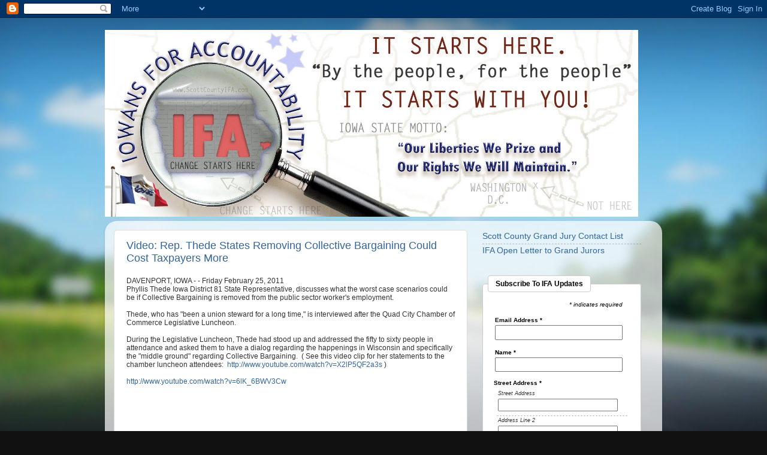

--- FILE ---
content_type: text/html; charset=UTF-8
request_url: https://scottcountyifa.blogspot.com/2011/02/
body_size: 21820
content:
<!DOCTYPE html>
<html class='v2' dir='ltr' lang='en'>
<head>
<link href='https://www.blogger.com/static/v1/widgets/335934321-css_bundle_v2.css' rel='stylesheet' type='text/css'/>
<meta content='width=1100' name='viewport'/>
<meta content='text/html; charset=UTF-8' http-equiv='Content-Type'/>
<meta content='blogger' name='generator'/>
<link href='https://scottcountyifa.blogspot.com/favicon.ico' rel='icon' type='image/x-icon'/>
<link href='http://scottcountyifa.blogspot.com/2011/02/' rel='canonical'/>
<link rel="alternate" type="application/atom+xml" title="Iowans For Accountability | Scott County IFA - Atom" href="https://scottcountyifa.blogspot.com/feeds/posts/default" />
<link rel="alternate" type="application/rss+xml" title="Iowans For Accountability | Scott County IFA - RSS" href="https://scottcountyifa.blogspot.com/feeds/posts/default?alt=rss" />
<link rel="service.post" type="application/atom+xml" title="Iowans For Accountability | Scott County IFA - Atom" href="https://www.blogger.com/feeds/8882538150356343890/posts/default" />
<!--Can't find substitution for tag [blog.ieCssRetrofitLinks]-->
<meta content='http://scottcountyifa.blogspot.com/2011/02/' property='og:url'/>
<meta content='Iowans For Accountability | Scott County IFA' property='og:title'/>
<meta content='Welcome to better government in Scott County, Iowa.' property='og:description'/>
<title>Iowans For Accountability | Scott County IFA: February 2011</title>
<style id='page-skin-1' type='text/css'><!--
/*-----------------------------------------------
Blogger Template Style
Name:     Picture Window
Designer: Blogger
URL:      www.blogger.com
----------------------------------------------- */
/* Content
----------------------------------------------- */
body {
font: normal normal 15px Arial, Tahoma, Helvetica, FreeSans, sans-serif;
color: #333333;
background: #111111 url(//themes.googleusercontent.com/image?id=1OACCYOE0-eoTRTfsBuX1NMN9nz599ufI1Jh0CggPFA_sK80AGkIr8pLtYRpNUKPmwtEa) repeat-x fixed top center;
}
html body .region-inner {
min-width: 0;
max-width: 100%;
width: auto;
}
.content-outer {
font-size: 90%;
}
a:link {
text-decoration:none;
color: #336699;
}
a:visited {
text-decoration:none;
color: #6699cc;
}
a:hover {
text-decoration:underline;
color: #33aaff;
}
.content-outer {
background: transparent none repeat scroll top left;
-moz-border-radius: 0;
-webkit-border-radius: 0;
-goog-ms-border-radius: 0;
border-radius: 0;
-moz-box-shadow: 0 0 0 rgba(0, 0, 0, .15);
-webkit-box-shadow: 0 0 0 rgba(0, 0, 0, .15);
-goog-ms-box-shadow: 0 0 0 rgba(0, 0, 0, .15);
box-shadow: 0 0 0 rgba(0, 0, 0, .15);
margin: 20px auto;
}
.content-inner {
padding: 0;
}
/* Header
----------------------------------------------- */
.header-outer {
background: transparent none repeat-x scroll top left;
_background-image: none;
color: #ffffff;
-moz-border-radius: 0;
-webkit-border-radius: 0;
-goog-ms-border-radius: 0;
border-radius: 0;
}
.Header img, .Header #header-inner {
-moz-border-radius: 0;
-webkit-border-radius: 0;
-goog-ms-border-radius: 0;
border-radius: 0;
}
.header-inner .Header .titlewrapper,
.header-inner .Header .descriptionwrapper {
padding-left: 0;
padding-right: 0;
}
.Header h1 {
font: normal normal 36px Arial, Tahoma, Helvetica, FreeSans, sans-serif;
text-shadow: 1px 1px 3px rgba(0, 0, 0, 0.3);
}
.Header h1 a {
color: #ffffff;
}
.Header .description {
font-size: 130%;
}
/* Tabs
----------------------------------------------- */
.tabs-inner {
margin: .5em 20px 0;
padding: 0;
}
.tabs-inner .section {
margin: 0;
}
.tabs-inner .widget ul {
padding: 0;
background: transparent none repeat scroll bottom;
-moz-border-radius: 0;
-webkit-border-radius: 0;
-goog-ms-border-radius: 0;
border-radius: 0;
}
.tabs-inner .widget li {
border: none;
}
.tabs-inner .widget li a {
display: inline-block;
padding: .5em 1em;
margin-right: .25em;
color: #ffffff;
font: normal normal 15px Arial, Tahoma, Helvetica, FreeSans, sans-serif;
-moz-border-radius: 10px 10px 0 0;
-webkit-border-top-left-radius: 10px;
-webkit-border-top-right-radius: 10px;
-goog-ms-border-radius: 10px 10px 0 0;
border-radius: 10px 10px 0 0;
background: transparent url(https://resources.blogblog.com/blogblog/data/1kt/transparent/black50.png) repeat scroll top left;
border-right: 1px solid transparent;
}
.tabs-inner .widget li:first-child a {
padding-left: 1.25em;
-moz-border-radius-topleft: 10px;
-moz-border-radius-bottomleft: 0;
-webkit-border-top-left-radius: 10px;
-webkit-border-bottom-left-radius: 0;
-goog-ms-border-top-left-radius: 10px;
-goog-ms-border-bottom-left-radius: 0;
border-top-left-radius: 10px;
border-bottom-left-radius: 0;
}
.tabs-inner .widget li.selected a,
.tabs-inner .widget li a:hover {
position: relative;
z-index: 1;
background: transparent url(https://resources.blogblog.com/blogblog/data/1kt/transparent/white80.png) repeat scroll bottom;
color: #336699;
-moz-box-shadow: 0 0 3px rgba(0, 0, 0, .15);
-webkit-box-shadow: 0 0 3px rgba(0, 0, 0, .15);
-goog-ms-box-shadow: 0 0 3px rgba(0, 0, 0, .15);
box-shadow: 0 0 3px rgba(0, 0, 0, .15);
}
/* Headings
----------------------------------------------- */
h2 {
font: bold normal 13px Arial, Tahoma, Helvetica, FreeSans, sans-serif;
text-transform: uppercase;
color: #888888;
margin: .5em 0;
}
/* Main
----------------------------------------------- */
.main-outer {
background: transparent url(https://resources.blogblog.com/blogblog/data/1kt/transparent/white80.png) repeat scroll top left;
-moz-border-radius: 20px 20px 0 0;
-webkit-border-top-left-radius: 20px;
-webkit-border-top-right-radius: 20px;
-webkit-border-bottom-left-radius: 0;
-webkit-border-bottom-right-radius: 0;
-goog-ms-border-radius: 20px 20px 0 0;
border-radius: 20px 20px 0 0;
-moz-box-shadow: 0 1px 3px rgba(0, 0, 0, .15);
-webkit-box-shadow: 0 1px 3px rgba(0, 0, 0, .15);
-goog-ms-box-shadow: 0 1px 3px rgba(0, 0, 0, .15);
box-shadow: 0 1px 3px rgba(0, 0, 0, .15);
}
.main-inner {
padding: 15px 20px 20px;
}
.main-inner .column-center-inner {
padding: 0 0;
}
.main-inner .column-left-inner {
padding-left: 0;
}
.main-inner .column-right-inner {
padding-right: 0;
}
/* Posts
----------------------------------------------- */
h3.post-title {
margin: 0;
font: normal normal 18px Arial, Tahoma, Helvetica, FreeSans, sans-serif;
}
.comments h4 {
margin: 1em 0 0;
font: normal normal 18px Arial, Tahoma, Helvetica, FreeSans, sans-serif;
}
.date-header span {
color: #333333;
}
.post-outer {
background-color: #ffffff;
border: solid 1px #dddddd;
-moz-border-radius: 5px;
-webkit-border-radius: 5px;
border-radius: 5px;
-goog-ms-border-radius: 5px;
padding: 15px 20px;
margin: 0 -20px 20px;
}
.post-body {
line-height: 1.4;
font-size: 110%;
position: relative;
}
.post-header {
margin: 0 0 1.5em;
color: #999999;
line-height: 1.6;
}
.post-footer {
margin: .5em 0 0;
color: #999999;
line-height: 1.6;
}
#blog-pager {
font-size: 140%
}
#comments .comment-author {
padding-top: 1.5em;
border-top: dashed 1px #ccc;
border-top: dashed 1px rgba(128, 128, 128, .5);
background-position: 0 1.5em;
}
#comments .comment-author:first-child {
padding-top: 0;
border-top: none;
}
.avatar-image-container {
margin: .2em 0 0;
}
/* Comments
----------------------------------------------- */
.comments .comments-content .icon.blog-author {
background-repeat: no-repeat;
background-image: url([data-uri]);
}
.comments .comments-content .loadmore a {
border-top: 1px solid #33aaff;
border-bottom: 1px solid #33aaff;
}
.comments .continue {
border-top: 2px solid #33aaff;
}
/* Widgets
----------------------------------------------- */
.widget ul, .widget #ArchiveList ul.flat {
padding: 0;
list-style: none;
}
.widget ul li, .widget #ArchiveList ul.flat li {
border-top: dashed 1px #ccc;
border-top: dashed 1px rgba(128, 128, 128, .5);
}
.widget ul li:first-child, .widget #ArchiveList ul.flat li:first-child {
border-top: none;
}
.widget .post-body ul {
list-style: disc;
}
.widget .post-body ul li {
border: none;
}
/* Footer
----------------------------------------------- */
.footer-outer {
color:#cccccc;
background: transparent url(https://resources.blogblog.com/blogblog/data/1kt/transparent/black50.png) repeat scroll top left;
-moz-border-radius: 0 0 20px 20px;
-webkit-border-top-left-radius: 0;
-webkit-border-top-right-radius: 0;
-webkit-border-bottom-left-radius: 20px;
-webkit-border-bottom-right-radius: 20px;
-goog-ms-border-radius: 0 0 20px 20px;
border-radius: 0 0 20px 20px;
-moz-box-shadow: 0 1px 3px rgba(0, 0, 0, .15);
-webkit-box-shadow: 0 1px 3px rgba(0, 0, 0, .15);
-goog-ms-box-shadow: 0 1px 3px rgba(0, 0, 0, .15);
box-shadow: 0 1px 3px rgba(0, 0, 0, .15);
}
.footer-inner {
padding: 10px 20px 20px;
}
.footer-outer a {
color: #99ccee;
}
.footer-outer a:visited {
color: #77aaee;
}
.footer-outer a:hover {
color: #33aaff;
}
.footer-outer .widget h2 {
color: #aaaaaa;
}
/* Mobile
----------------------------------------------- */
html body.mobile {
height: auto;
}
html body.mobile {
min-height: 480px;
background-size: 100% auto;
}
.mobile .body-fauxcolumn-outer {
background: transparent none repeat scroll top left;
}
html .mobile .mobile-date-outer, html .mobile .blog-pager {
border-bottom: none;
background: transparent url(https://resources.blogblog.com/blogblog/data/1kt/transparent/white80.png) repeat scroll top left;
margin-bottom: 10px;
}
.mobile .date-outer {
background: transparent url(https://resources.blogblog.com/blogblog/data/1kt/transparent/white80.png) repeat scroll top left;
}
.mobile .header-outer, .mobile .main-outer,
.mobile .post-outer, .mobile .footer-outer {
-moz-border-radius: 0;
-webkit-border-radius: 0;
-goog-ms-border-radius: 0;
border-radius: 0;
}
.mobile .content-outer,
.mobile .main-outer,
.mobile .post-outer {
background: inherit;
border: none;
}
.mobile .content-outer {
font-size: 100%;
}
.mobile-link-button {
background-color: #336699;
}
.mobile-link-button a:link, .mobile-link-button a:visited {
color: #ffffff;
}
.mobile-index-contents {
color: #333333;
}
.mobile .tabs-inner .PageList .widget-content {
background: transparent url(https://resources.blogblog.com/blogblog/data/1kt/transparent/white80.png) repeat scroll bottom;
color: #336699;
}
.mobile .tabs-inner .PageList .widget-content .pagelist-arrow {
border-left: 1px solid transparent;
}

--></style>
<style id='template-skin-1' type='text/css'><!--
body {
min-width: 930px;
}
.content-outer, .content-fauxcolumn-outer, .region-inner {
min-width: 930px;
max-width: 930px;
_width: 930px;
}
.main-inner .columns {
padding-left: 0px;
padding-right: 310px;
}
.main-inner .fauxcolumn-center-outer {
left: 0px;
right: 310px;
/* IE6 does not respect left and right together */
_width: expression(this.parentNode.offsetWidth -
parseInt("0px") -
parseInt("310px") + 'px');
}
.main-inner .fauxcolumn-left-outer {
width: 0px;
}
.main-inner .fauxcolumn-right-outer {
width: 310px;
}
.main-inner .column-left-outer {
width: 0px;
right: 100%;
margin-left: -0px;
}
.main-inner .column-right-outer {
width: 310px;
margin-right: -310px;
}
#layout {
min-width: 0;
}
#layout .content-outer {
min-width: 0;
width: 800px;
}
#layout .region-inner {
min-width: 0;
width: auto;
}
body#layout div.add_widget {
padding: 8px;
}
body#layout div.add_widget a {
margin-left: 32px;
}
--></style>
<style>
    body {background-image:url(\/\/themes.googleusercontent.com\/image?id=1OACCYOE0-eoTRTfsBuX1NMN9nz599ufI1Jh0CggPFA_sK80AGkIr8pLtYRpNUKPmwtEa);}
    
@media (max-width: 200px) { body {background-image:url(\/\/themes.googleusercontent.com\/image?id=1OACCYOE0-eoTRTfsBuX1NMN9nz599ufI1Jh0CggPFA_sK80AGkIr8pLtYRpNUKPmwtEa&options=w200);}}
@media (max-width: 400px) and (min-width: 201px) { body {background-image:url(\/\/themes.googleusercontent.com\/image?id=1OACCYOE0-eoTRTfsBuX1NMN9nz599ufI1Jh0CggPFA_sK80AGkIr8pLtYRpNUKPmwtEa&options=w400);}}
@media (max-width: 800px) and (min-width: 401px) { body {background-image:url(\/\/themes.googleusercontent.com\/image?id=1OACCYOE0-eoTRTfsBuX1NMN9nz599ufI1Jh0CggPFA_sK80AGkIr8pLtYRpNUKPmwtEa&options=w800);}}
@media (max-width: 1200px) and (min-width: 801px) { body {background-image:url(\/\/themes.googleusercontent.com\/image?id=1OACCYOE0-eoTRTfsBuX1NMN9nz599ufI1Jh0CggPFA_sK80AGkIr8pLtYRpNUKPmwtEa&options=w1200);}}
/* Last tag covers anything over one higher than the previous max-size cap. */
@media (min-width: 1201px) { body {background-image:url(\/\/themes.googleusercontent.com\/image?id=1OACCYOE0-eoTRTfsBuX1NMN9nz599ufI1Jh0CggPFA_sK80AGkIr8pLtYRpNUKPmwtEa&options=w1600);}}
  </style>
<link href='https://www.blogger.com/dyn-css/authorization.css?targetBlogID=8882538150356343890&amp;zx=a97719db-0037-4576-bbf0-08bc34a975b0' media='none' onload='if(media!=&#39;all&#39;)media=&#39;all&#39;' rel='stylesheet'/><noscript><link href='https://www.blogger.com/dyn-css/authorization.css?targetBlogID=8882538150356343890&amp;zx=a97719db-0037-4576-bbf0-08bc34a975b0' rel='stylesheet'/></noscript>
<meta name='google-adsense-platform-account' content='ca-host-pub-1556223355139109'/>
<meta name='google-adsense-platform-domain' content='blogspot.com'/>

</head>
<body class='loading variant-open'>
<div class='navbar section' id='navbar' name='Navbar'><div class='widget Navbar' data-version='1' id='Navbar1'><script type="text/javascript">
    function setAttributeOnload(object, attribute, val) {
      if(window.addEventListener) {
        window.addEventListener('load',
          function(){ object[attribute] = val; }, false);
      } else {
        window.attachEvent('onload', function(){ object[attribute] = val; });
      }
    }
  </script>
<div id="navbar-iframe-container"></div>
<script type="text/javascript" src="https://apis.google.com/js/platform.js"></script>
<script type="text/javascript">
      gapi.load("gapi.iframes:gapi.iframes.style.bubble", function() {
        if (gapi.iframes && gapi.iframes.getContext) {
          gapi.iframes.getContext().openChild({
              url: 'https://www.blogger.com/navbar/8882538150356343890?origin\x3dhttps://scottcountyifa.blogspot.com',
              where: document.getElementById("navbar-iframe-container"),
              id: "navbar-iframe"
          });
        }
      });
    </script><script type="text/javascript">
(function() {
var script = document.createElement('script');
script.type = 'text/javascript';
script.src = '//pagead2.googlesyndication.com/pagead/js/google_top_exp.js';
var head = document.getElementsByTagName('head')[0];
if (head) {
head.appendChild(script);
}})();
</script>
</div></div>
<div class='body-fauxcolumns'>
<div class='fauxcolumn-outer body-fauxcolumn-outer'>
<div class='cap-top'>
<div class='cap-left'></div>
<div class='cap-right'></div>
</div>
<div class='fauxborder-left'>
<div class='fauxborder-right'></div>
<div class='fauxcolumn-inner'>
</div>
</div>
<div class='cap-bottom'>
<div class='cap-left'></div>
<div class='cap-right'></div>
</div>
</div>
</div>
<div class='content'>
<div class='content-fauxcolumns'>
<div class='fauxcolumn-outer content-fauxcolumn-outer'>
<div class='cap-top'>
<div class='cap-left'></div>
<div class='cap-right'></div>
</div>
<div class='fauxborder-left'>
<div class='fauxborder-right'></div>
<div class='fauxcolumn-inner'>
</div>
</div>
<div class='cap-bottom'>
<div class='cap-left'></div>
<div class='cap-right'></div>
</div>
</div>
</div>
<div class='content-outer'>
<div class='content-cap-top cap-top'>
<div class='cap-left'></div>
<div class='cap-right'></div>
</div>
<div class='fauxborder-left content-fauxborder-left'>
<div class='fauxborder-right content-fauxborder-right'></div>
<div class='content-inner'>
<header>
<div class='header-outer'>
<div class='header-cap-top cap-top'>
<div class='cap-left'></div>
<div class='cap-right'></div>
</div>
<div class='fauxborder-left header-fauxborder-left'>
<div class='fauxborder-right header-fauxborder-right'></div>
<div class='region-inner header-inner'>
<div class='header section' id='header' name='Header'><div class='widget Header' data-version='1' id='Header1'>
<div id='header-inner'>
<a href='https://scottcountyifa.blogspot.com/' style='display: block'>
<img alt="Iowans For Accountability | Scott County IFA" height="312px; " id="Header1_headerimg" src="//3.bp.blogspot.com/_gAm0dDfYgjc/TNQprOwoGcI/AAAAAAAAABQ/vHwyITnAdTE/S1600-R/IFA+promo+header3.jpg" style="display: block" width="890px; ">
</a>
</div>
</div></div>
</div>
</div>
<div class='header-cap-bottom cap-bottom'>
<div class='cap-left'></div>
<div class='cap-right'></div>
</div>
</div>
</header>
<div class='tabs-outer'>
<div class='tabs-cap-top cap-top'>
<div class='cap-left'></div>
<div class='cap-right'></div>
</div>
<div class='fauxborder-left tabs-fauxborder-left'>
<div class='fauxborder-right tabs-fauxborder-right'></div>
<div class='region-inner tabs-inner'>
<div class='tabs no-items section' id='crosscol' name='Cross-Column'></div>
<div class='tabs no-items section' id='crosscol-overflow' name='Cross-Column 2'></div>
</div>
</div>
<div class='tabs-cap-bottom cap-bottom'>
<div class='cap-left'></div>
<div class='cap-right'></div>
</div>
</div>
<div class='main-outer'>
<div class='main-cap-top cap-top'>
<div class='cap-left'></div>
<div class='cap-right'></div>
</div>
<div class='fauxborder-left main-fauxborder-left'>
<div class='fauxborder-right main-fauxborder-right'></div>
<div class='region-inner main-inner'>
<div class='columns fauxcolumns'>
<div class='fauxcolumn-outer fauxcolumn-center-outer'>
<div class='cap-top'>
<div class='cap-left'></div>
<div class='cap-right'></div>
</div>
<div class='fauxborder-left'>
<div class='fauxborder-right'></div>
<div class='fauxcolumn-inner'>
</div>
</div>
<div class='cap-bottom'>
<div class='cap-left'></div>
<div class='cap-right'></div>
</div>
</div>
<div class='fauxcolumn-outer fauxcolumn-left-outer'>
<div class='cap-top'>
<div class='cap-left'></div>
<div class='cap-right'></div>
</div>
<div class='fauxborder-left'>
<div class='fauxborder-right'></div>
<div class='fauxcolumn-inner'>
</div>
</div>
<div class='cap-bottom'>
<div class='cap-left'></div>
<div class='cap-right'></div>
</div>
</div>
<div class='fauxcolumn-outer fauxcolumn-right-outer'>
<div class='cap-top'>
<div class='cap-left'></div>
<div class='cap-right'></div>
</div>
<div class='fauxborder-left'>
<div class='fauxborder-right'></div>
<div class='fauxcolumn-inner'>
</div>
</div>
<div class='cap-bottom'>
<div class='cap-left'></div>
<div class='cap-right'></div>
</div>
</div>
<!-- corrects IE6 width calculation -->
<div class='columns-inner'>
<div class='column-center-outer'>
<div class='column-center-inner'>
<div class='main section' id='main' name='Main'><div class='widget Blog' data-version='1' id='Blog1'>
<div class='blog-posts hfeed'>

          <div class="date-outer">
        

          <div class="date-posts">
        
<div class='post-outer'>
<div class='post hentry uncustomized-post-template' itemprop='blogPost' itemscope='itemscope' itemtype='http://schema.org/BlogPosting'>
<meta content='https://i.ytimg.com/vi/6lK_6BWV3Cw/hqdefault.jpg' itemprop='image_url'/>
<meta content='8882538150356343890' itemprop='blogId'/>
<meta content='2598909883146280702' itemprop='postId'/>
<a name='2598909883146280702'></a>
<h3 class='post-title entry-title' itemprop='name'>
<a href='https://scottcountyifa.blogspot.com/2011/02/video-rep-thede-states-removing.html'>Video: Rep. Thede States Removing Collective Bargaining Could Cost Taxpayers More</a>
</h3>
<div class='post-header'>
<div class='post-header-line-1'></div>
</div>
<div class='post-body entry-content' id='post-body-2598909883146280702' itemprop='description articleBody'>
<div style="font: 12.0px Helvetica; margin: 0.0px 0.0px 0.0px 0.0px;">DAVENPORT, IOWA -&#160;<span class="Apple-style-span" style="color: #333333;">- Friday February 25, 2011</span><br>
<span class="Apple-style-span" style="color: #333333;"></span>Phyllis Thede Iowa District 81 State Representative, discusses what the worst case scenarios could be if Collective Bargaining is removed from the public sector worker&#39;s employment.&#160;</div><div style="font: 12.0px Helvetica; margin: 0.0px 0.0px 0.0px 0.0px; min-height: 14.0px;"><br>
</div><div style="font: 12.0px Helvetica; margin: 0.0px 0.0px 0.0px 0.0px;">Thede, who has &quot;been a union steward for a long time,&quot; is interviewed after the Quad City Chamber of Commerce Legislative Luncheon.&#160;</div><div style="font: 12.0px Helvetica; margin: 0.0px 0.0px 0.0px 0.0px; min-height: 14.0px;"><br>
</div><div style="font: 12.0px Helvetica; margin: 0.0px 0.0px 0.0px 0.0px;">During the Legislative Luncheon, Thede had stood up and addressed the fifty to sixty people in attendance and asked them to have a dialog regarding the happenings in Wisconsin and specifically the &quot;middle ground&quot; regarding Collective Bargaining. &#160;( See this video clip for her statements to the chamber luncheon attendees:&#160; <a href="//www.youtube.com/watch?v=X2lP5QF2a3s">http://www.youtube.com/watch?v=X2lP5QF2a3s</a>&#160;) &#160; <br>
<br>
<a href="//www.youtube.com/watch?v=6lK_6BWV3Cw">http://www.youtube.com/watch?v=6lK_6BWV3Cw</a><br>
<br>
</div><br>
<iframe allowfullscreen="" frameborder="0" height="330" src="//www.youtube.com/embed/6lK_6BWV3Cw" title="YouTube video player" width="400"></iframe><br>
<br>
<div style="font: 12.0px Helvetica; margin: 0.0px 0.0px 0.0px 0.0px;">When asked what the worst case scenario is for a public worker without collective bargaining, Thede responded: Where will public workers go to have &quot;that conversation, who do they talk to?&quot;&#160;</div><div style="font: 12.0px Helvetica; margin: 0.0px 0.0px 0.0px 0.0px; min-height: 14.0px;"><br>
</div><div style="font: 12.0px Helvetica; margin: 0.0px 0.0px 0.0px 0.0px;">Q: How does it hurt the public worker if they have to go the same remedies that the private sector has to go to with regards to resolving a problem?&#160;</div><div style="font: 12.0px Helvetica; margin: 0.0px 0.0px 0.0px 0.0px; min-height: 14.0px;"><br>
</div><div style="font: 12.0px Helvetica; margin: 0.0px 0.0px 0.0px 0.0px;">A: It&#39;s not so much hurting, it&#39;s the cost, the potential cost. If had no other recourse, as a public worker, I will now seek an attorney. I will go to an attorney thereby costing the place of my employment high dollars of money to solve a case that I could probably solve in a short amount of time. Doe that make sense?&#160;</div>
<div style='clear: both;'></div>
</div>
<div class='jump-link'>
<a href='https://scottcountyifa.blogspot.com/2011/02/video-rep-thede-states-removing.html#more' title='Video: Rep. Thede States Removing Collective Bargaining Could Cost Taxpayers More'>Read more &#187;</a>
</div>
<div class='post-footer'>
<div class='post-footer-line post-footer-line-1'>
<span class='post-author vcard'>
</span>
<span class='post-timestamp'>
</span>
<span class='post-comment-link'>
<a class='comment-link' href='https://scottcountyifa.blogspot.com/2011/02/video-rep-thede-states-removing.html#comment-form' onclick=''>
No comments:
  </a>
</span>
<span class='post-icons'>
<span class='item-control blog-admin pid-1532254751'>
<a href='https://www.blogger.com/post-edit.g?blogID=8882538150356343890&postID=2598909883146280702&from=pencil' title='Edit Post'>
<img alt='' class='icon-action' height='18' src='https://resources.blogblog.com/img/icon18_edit_allbkg.gif' width='18'/>
</a>
</span>
</span>
<div class='post-share-buttons goog-inline-block'>
<a class='goog-inline-block share-button sb-email' href='https://www.blogger.com/share-post.g?blogID=8882538150356343890&postID=2598909883146280702&target=email' target='_blank' title='Email This'><span class='share-button-link-text'>Email This</span></a><a class='goog-inline-block share-button sb-blog' href='https://www.blogger.com/share-post.g?blogID=8882538150356343890&postID=2598909883146280702&target=blog' onclick='window.open(this.href, "_blank", "height=270,width=475"); return false;' target='_blank' title='BlogThis!'><span class='share-button-link-text'>BlogThis!</span></a><a class='goog-inline-block share-button sb-twitter' href='https://www.blogger.com/share-post.g?blogID=8882538150356343890&postID=2598909883146280702&target=twitter' target='_blank' title='Share to X'><span class='share-button-link-text'>Share to X</span></a><a class='goog-inline-block share-button sb-facebook' href='https://www.blogger.com/share-post.g?blogID=8882538150356343890&postID=2598909883146280702&target=facebook' onclick='window.open(this.href, "_blank", "height=430,width=640"); return false;' target='_blank' title='Share to Facebook'><span class='share-button-link-text'>Share to Facebook</span></a><a class='goog-inline-block share-button sb-pinterest' href='https://www.blogger.com/share-post.g?blogID=8882538150356343890&postID=2598909883146280702&target=pinterest' target='_blank' title='Share to Pinterest'><span class='share-button-link-text'>Share to Pinterest</span></a>
</div>
</div>
<div class='post-footer-line post-footer-line-2'>
<span class='post-labels'>
</span>
</div>
<div class='post-footer-line post-footer-line-3'>
<span class='post-location'>
</span>
</div>
</div>
</div>
</div>
<div class='post-outer'>
<div class='post hentry uncustomized-post-template' itemprop='blogPost' itemscope='itemscope' itemtype='http://schema.org/BlogPosting'>
<meta content='https://i.ytimg.com/vi/ThC-GfcFi3c/hqdefault.jpg' itemprop='image_url'/>
<meta content='8882538150356343890' itemprop='blogId'/>
<meta content='7556179314895710248' itemprop='postId'/>
<a name='7556179314895710248'></a>
<h3 class='post-title entry-title' itemprop='name'>
<a href='https://scottcountyifa.blogspot.com/2011/02/regional-leadership-cited-as-impetus.html'>Video: Regional Leadership Cited as Impetus for County Checkbook Going Online</a>
</h3>
<div class='post-header'>
<div class='post-header-line-1'></div>
</div>
<div class='post-body entry-content' id='post-body-7556179314895710248' itemprop='description articleBody'>
<a href="http://www.scottcountyiowa.com/auditor/checkbook.php">http://www.scottcountyiowa.com/auditor/checkbook.php</a><br>
Beginning Feb 1st, 2011 the expenses of Scott County will be published approximately every two weeks online in searchable PDF format, sorted by Vendor and by Department.<br>
After the news conference (video and news release below), Auditor Moritz stated that having an aggregate report in the future, documenting quarterly, bi-annual and annual expenses by Vendor and Department, was something they had not thought of, but she would work on making that happen.<br>
<br>
<iframe allowfullscreen="" frameborder="0" height="293" src="//www.youtube.com/embed/ThC-GfcFi3c" title="YouTube video player" width="350"></iframe><br>
<br>
News Release Submitted to the Media:<br>
<br>
<b>Scott County to Post &quot;County Checkbook&quot; On-Line<br>
Cites Regional Leadership Goal as Impetus for Transparency </b><br>
<br>
Tuesday, February 22, 2011<br>
<a href="//www.youtube.com/watch?v=ThC-GfcFi3c#">10:00</a> a.m.<br>
Scott County Administrative Center - 600 West 4th Street<br>
Davenport, Iowa - First Floor Board Room<br>
<br>
Contact: Roxanna Moritz, Scott County Auditor 326-8631 (office) 370-3915 (cell)<br>
<br>
Scott  County Auditor Roxanna Moritz will announce the posting of the &quot;County  Checkbook&quot; on-line at a news conference scheduled for Tuesday, February  22, 2011, at <a href="//www.youtube.com/watch?v=ThC-GfcFi3c#">10:00</a>  a.m. at the Scott County Administrative Center, 600 West 4th Street,  Davenport, Iowa. She and other county officials will demonstrate how to  access this new function from the county website.<br>
<br>
<div style='clear: both;'></div>
</div>
<div class='jump-link'>
<a href='https://scottcountyifa.blogspot.com/2011/02/regional-leadership-cited-as-impetus.html#more' title='Video: Regional Leadership Cited as Impetus for County Checkbook Going Online'>Read more &#187;</a>
</div>
<div class='post-footer'>
<div class='post-footer-line post-footer-line-1'>
<span class='post-author vcard'>
</span>
<span class='post-timestamp'>
</span>
<span class='post-comment-link'>
<a class='comment-link' href='https://scottcountyifa.blogspot.com/2011/02/regional-leadership-cited-as-impetus.html#comment-form' onclick=''>
No comments:
  </a>
</span>
<span class='post-icons'>
<span class='item-control blog-admin pid-1532254751'>
<a href='https://www.blogger.com/post-edit.g?blogID=8882538150356343890&postID=7556179314895710248&from=pencil' title='Edit Post'>
<img alt='' class='icon-action' height='18' src='https://resources.blogblog.com/img/icon18_edit_allbkg.gif' width='18'/>
</a>
</span>
</span>
<div class='post-share-buttons goog-inline-block'>
<a class='goog-inline-block share-button sb-email' href='https://www.blogger.com/share-post.g?blogID=8882538150356343890&postID=7556179314895710248&target=email' target='_blank' title='Email This'><span class='share-button-link-text'>Email This</span></a><a class='goog-inline-block share-button sb-blog' href='https://www.blogger.com/share-post.g?blogID=8882538150356343890&postID=7556179314895710248&target=blog' onclick='window.open(this.href, "_blank", "height=270,width=475"); return false;' target='_blank' title='BlogThis!'><span class='share-button-link-text'>BlogThis!</span></a><a class='goog-inline-block share-button sb-twitter' href='https://www.blogger.com/share-post.g?blogID=8882538150356343890&postID=7556179314895710248&target=twitter' target='_blank' title='Share to X'><span class='share-button-link-text'>Share to X</span></a><a class='goog-inline-block share-button sb-facebook' href='https://www.blogger.com/share-post.g?blogID=8882538150356343890&postID=7556179314895710248&target=facebook' onclick='window.open(this.href, "_blank", "height=430,width=640"); return false;' target='_blank' title='Share to Facebook'><span class='share-button-link-text'>Share to Facebook</span></a><a class='goog-inline-block share-button sb-pinterest' href='https://www.blogger.com/share-post.g?blogID=8882538150356343890&postID=7556179314895710248&target=pinterest' target='_blank' title='Share to Pinterest'><span class='share-button-link-text'>Share to Pinterest</span></a>
</div>
</div>
<div class='post-footer-line post-footer-line-2'>
<span class='post-labels'>
</span>
</div>
<div class='post-footer-line post-footer-line-3'>
<span class='post-location'>
</span>
</div>
</div>
</div>
</div>

          </div></div>
        

          <div class="date-outer">
        

          <div class="date-posts">
        
<div class='post-outer'>
<div class='post hentry uncustomized-post-template' itemprop='blogPost' itemscope='itemscope' itemtype='http://schema.org/BlogPosting'>
<meta content='8882538150356343890' itemprop='blogId'/>
<meta content='1747196512471634603' itemprop='postId'/>
<a name='1747196512471634603'></a>
<h3 class='post-title entry-title' itemprop='name'>
<a href='https://scottcountyifa.blogspot.com/2011/02/video-councils-of-governments-amongst.html'>Video: The Councils of Governments Amongst Us &#8211; Scott County Adopts Ten Smart Planning Principles Resolution, 5-0</a>
</h3>
<div class='post-header'>
<div class='post-header-line-1'></div>
</div>
<div class='post-body entry-content' id='post-body-1747196512471634603' itemprop='description articleBody'>
<style type="text/css">
p { margin-bottom: 0.08in; }a:link {  }
</style>  <br>
<div style="margin-bottom: 0in;">It needs to be noted that in individual conversations with board members, the primary reason given for adopting <a href="http://www.scribd.com/doc/48307812/Scott-County-Iowa-Smart-Planning-Resolution-Feb-3-2011">this non-binding measure</a> was to ensure that Scott County was eligible for future potential state and federal grants, related to Sustainable Development and Smart Planning incentives. <br>
While the financial impetus for rubber stamping this measure was <a href="//www.youtube.com/user/ScottIFATV#p/u/0/_kw0JmZmp8g">brought up by staff in public on January 20th</a>, on February 3rd, Supervisors Cusak and Minard, in their public remarks, did not include grant eligibility as a reason they were voting yes on the staff recommended measure. <br>
<br>
Rather, the reasoning leaned towards whether an additional layer of government was needed in the county so cities and counties could &quot;accommodate themselves&quot; in determining the &quot;quality of life we think they should have.&quot;<br>
<br>
Supervisor Bill Cusack felt assured from staff that these were only guidelines, while supervisor Larry Minard extolled the virtues of layers of regional councils of governments such as <a href="http://www.bistateonline.com/index_ns.shtml">Bi-State Regional Commission</a>.&#160; Further, Minard asserts that not only is Scott County powerless to refuse any new taxes to support such a new entities that may emerge as a result of adopting these Smart Planning Principles, but Scott County would be an active participant. <br>
<br>
William Cusack on Subjecting County to Outside Pressures:</div><div style="margin-bottom: 0in;"><i><b>&#8220;I just want to say I&#8217;ve done a lot of checking on this, and thinking, and based upon staff&#8217;s assurance that this is a guide and will not subject us to any outside pressures or influence, I plan to vote for it.&#8221;<br>
<br>
</b></i><br>
Larry Minard on Regional Councils of Governments:  </div><div style="margin-bottom: 0in;"><i><b>&#8220;I don&#8217;t think there&#8217;s ever been a time in the Bi-State Regional Commission where we haven&#8217;t held one of the four major offices.  I mean it&#8217;s just the way things work.  I think this layering is necessary. <br>
<br>
The state government, has allowed these structures to develop, they&#8217;re not perfect, but they&#8217;ve allowed them to develop to meet all those needs, and if such an organization does develop that relates to planning and other issues that might come before it, Smart Planning Principles, the state will decide that and they will decide whether it&#8217;s a taxable organization or it doesn&#8217;t tax.   <br>
</b></i></div><div style="margin-bottom: 0in;"><i><b>They will decide what&#8217;s going to happen, we won&#8217;t. But I can guarantee you that if we have that organization that Scott County will be a participant and play an active role.</b></i></div><div style="margin-bottom: 0in;"><i><b>And we always have and we will continue to do that and we will do what best reflects well of the citizens of Scott County and allows our people to have that quality of life that we think they should have.&#8221;  </b></i></div><div style="margin-bottom: 0in;"><br>
</div><div style="margin-bottom: 0in;">Full transcript of the Supervisors&#39; comments are found below.<br>
Video here: <a href="//www.youtube.com/user/ScottIFATV#p/u/1/-XPKxo4lg4w">http://www.youtube.com/user/ScottIFATV#p/u/1/-XPKxo4lg4w</a></div><div style="margin-bottom: 0in;"><object style="height: 300px; width: 500px;"><param name="movie" value="//www.youtube.com/v/-XPKxo4lg4w?version=3"><param name="allowFullScreen" value="true"><param name="allowScriptAccess" value="always"><embed src="//www.youtube.com/v/-XPKxo4lg4w?version=3" type="application/x-shockwave-flash" allowfullscreen="true" allowscriptaccess="always" width="500" height="300"></embed></object><br>
<br>
</div><div style="margin-bottom: 0in;"><b>February 3, 2011 | Davenport, Iowa &#8211;  The Scott County Board of Supervisors voted 5-0 to adopt the state&#39;s Smart Planning Principles for the County Comprehensive Plan. </b><br>
This resolution, first proffered by staff via the Planning and Zoning division of the county structure for a recommendation, came before the supervisors for a single public hearing as required, two weeks prior. <br>
</div>
<div style='clear: both;'></div>
</div>
<div class='jump-link'>
<a href='https://scottcountyifa.blogspot.com/2011/02/video-councils-of-governments-amongst.html#more' title='Video: The Councils of Governments Amongst Us – Scott County Adopts Ten Smart Planning Principles Resolution, 5-0'>Read more &#187;</a>
</div>
<div class='post-footer'>
<div class='post-footer-line post-footer-line-1'>
<span class='post-author vcard'>
</span>
<span class='post-timestamp'>
</span>
<span class='post-comment-link'>
<a class='comment-link' href='https://scottcountyifa.blogspot.com/2011/02/video-councils-of-governments-amongst.html#comment-form' onclick=''>
No comments:
  </a>
</span>
<span class='post-icons'>
<span class='item-control blog-admin pid-1532254751'>
<a href='https://www.blogger.com/post-edit.g?blogID=8882538150356343890&postID=1747196512471634603&from=pencil' title='Edit Post'>
<img alt='' class='icon-action' height='18' src='https://resources.blogblog.com/img/icon18_edit_allbkg.gif' width='18'/>
</a>
</span>
</span>
<div class='post-share-buttons goog-inline-block'>
<a class='goog-inline-block share-button sb-email' href='https://www.blogger.com/share-post.g?blogID=8882538150356343890&postID=1747196512471634603&target=email' target='_blank' title='Email This'><span class='share-button-link-text'>Email This</span></a><a class='goog-inline-block share-button sb-blog' href='https://www.blogger.com/share-post.g?blogID=8882538150356343890&postID=1747196512471634603&target=blog' onclick='window.open(this.href, "_blank", "height=270,width=475"); return false;' target='_blank' title='BlogThis!'><span class='share-button-link-text'>BlogThis!</span></a><a class='goog-inline-block share-button sb-twitter' href='https://www.blogger.com/share-post.g?blogID=8882538150356343890&postID=1747196512471634603&target=twitter' target='_blank' title='Share to X'><span class='share-button-link-text'>Share to X</span></a><a class='goog-inline-block share-button sb-facebook' href='https://www.blogger.com/share-post.g?blogID=8882538150356343890&postID=1747196512471634603&target=facebook' onclick='window.open(this.href, "_blank", "height=430,width=640"); return false;' target='_blank' title='Share to Facebook'><span class='share-button-link-text'>Share to Facebook</span></a><a class='goog-inline-block share-button sb-pinterest' href='https://www.blogger.com/share-post.g?blogID=8882538150356343890&postID=1747196512471634603&target=pinterest' target='_blank' title='Share to Pinterest'><span class='share-button-link-text'>Share to Pinterest</span></a>
</div>
</div>
<div class='post-footer-line post-footer-line-2'>
<span class='post-labels'>
</span>
</div>
<div class='post-footer-line post-footer-line-3'>
<span class='post-location'>
</span>
</div>
</div>
</div>
</div>

          </div></div>
        

          <div class="date-outer">
        

          <div class="date-posts">
        
<div class='post-outer'>
<div class='post hentry uncustomized-post-template' itemprop='blogPost' itemscope='itemscope' itemtype='http://schema.org/BlogPosting'>
<meta content='https://i.ytimg.com/vi/NdSk2fDQETM/hqdefault.jpg' itemprop='image_url'/>
<meta content='8882538150356343890' itemprop='blogId'/>
<meta content='6821476167945718678' itemprop='postId'/>
<a name='6821476167945718678'></a>
<h3 class='post-title entry-title' itemprop='name'>
<a href='https://scottcountyifa.blogspot.com/2011/02/video-holst-goes-on-record-at-ema.html'>Video: Holst Goes on Record at the EMA Hearing - SECC Misleading the Public</a>
</h3>
<div class='post-header'>
<div class='post-header-line-1'></div>
</div>
<div class='post-body entry-content' id='post-body-6821476167945718678' itemprop='description articleBody'>
<span class="Apple-style-span" style="font-family: Georgia, &#39;Times New Roman&#39;, serif;"><i><span class="Apple-style-span" style="font-size: large;">&quot;Nothing that has happened so far gives me faith that you are watching over our tax dollars. When you have a uncapped levy, nothing will control it. There will always be enough money. You&#39;ll never be afraid to pass the budget, because there will always be the money. What&#39;s happened to date, makes me realize, the taxpayers have to watch over this. And that&#39;s why I am here today.&quot;</span></i></span><span class="Apple-style-span" style="font-size: large;"> - Diane Holst, Eldridge, Iowa</span><br>
<br>
<b>Davenport, Iowa - Feb 1, 2011 | Scott County Emergency Management Agency (EMA) Board Meeting and Public Hearing</b><br>
<a href="//www.youtube.com/watch?v=NdSk2fDQETM"><span class="Apple-style-span" style="font-size: x-small;">Scott County Iowa EMA Board Meeting and Public Hearing 1 of 3</span></a><span class="Apple-style-span" style="font-size: x-small;">&#160;(11 mins)</span><br>
<a href="//www.youtube.com/watch?v=COsn9lTQZS0"><span class="Apple-style-span" style="font-size: x-small;">Scott County Iowa EMA Board Meeting and Public Hearing 2 of 3</span></a><span class="Apple-style-span" style="font-size: x-small;">&#160;(11 mins)</span><br>
<a href="//www.youtube.com/watch?v=YV_zDc3P70Y"><span class="Apple-style-span" style="font-size: x-small;">Scott County Iowa EMA Board Meeting and Public Hearing 3 of 3</span></a><span class="Apple-style-span" style="font-size: x-small;">&#160;(3 mins)</span><br>
Only two tax payers were present for nearly an $8M budget approval public hearing.<br>
The man on the right, <a href="http://iascema.com/contactus.aspx">Ross Bergen, is the single employee of the Emergency Management Agency</a>, and it is within and underneath this agency functionary that the <a href="http://www.secc911.org/secc/">SECC911</a> operational budget must finally and formally be approved today.<br>
<br>
<iframe allowfullscreen="" class="youtube-player" frameborder="0" height="349" src="//www.youtube.com/embed/NdSk2fDQETM" title="YouTube video player" type="text/html" width="425"></iframe><br>
<br>
Ross&#39; one man show operational budget is $126,500 and he has been around for 18 years and is a liaison with the nuclear plants and maintains a 40&#39; mobil command unit purchased with a federal grant (and &#160;is driven by two volunteers, one a former fire chief and the other a OTR driver).<br>
<br>
Ross has been operating in loaned space in Bettendorf for four years and is now moving into the new SECC911 building as well.<br>
<br>
<a href="http://www.scribd.com/doc/48059714/Scott-County-EMA-Agenda-Feb-1-2011">Today&#39;s proceedings,</a> chaired by Bettendorf Fire Chief Gerald Voelliger, included a presentation, public hearing on a $8.85M FY 11 budget amendment for SECC operations.<br>
<br>
In addition to this &quot;re-do&quot; that cost tax payers an additional $1M , today&#39;s proceedings also included presentation and public hearing on the <a href="http://www.scribd.com/doc/48059714/Scott-County-EMA-Agenda-Feb-1-2011">FY 12 EMA Budget</a>. This EMA budget, typically $125K, is now nearly $8M, because of the requirement that SECC fall under EMA on paper, even though SECC911 is really operating under the purview and control of the County Administration.<br>
<br>
This meeting is clearly treated as a formality of little consequence, as the SECC911 Board has already met and approved its $7M annual operating budget. It just NOW needs to ALSO be approved at the EMA&#39;s board process, with a public hearing as well.<br>
<br>
Since February 2010, Diane Holst has been following the SECC911 saga very closely.<br>
<div style='clear: both;'></div>
</div>
<div class='jump-link'>
<a href='https://scottcountyifa.blogspot.com/2011/02/video-holst-goes-on-record-at-ema.html#more' title='Video: Holst Goes on Record at the EMA Hearing - SECC Misleading the Public'>Read more &#187;</a>
</div>
<div class='post-footer'>
<div class='post-footer-line post-footer-line-1'>
<span class='post-author vcard'>
</span>
<span class='post-timestamp'>
</span>
<span class='post-comment-link'>
<a class='comment-link' href='https://scottcountyifa.blogspot.com/2011/02/video-holst-goes-on-record-at-ema.html#comment-form' onclick=''>
No comments:
  </a>
</span>
<span class='post-icons'>
<span class='item-control blog-admin pid-1532254751'>
<a href='https://www.blogger.com/post-edit.g?blogID=8882538150356343890&postID=6821476167945718678&from=pencil' title='Edit Post'>
<img alt='' class='icon-action' height='18' src='https://resources.blogblog.com/img/icon18_edit_allbkg.gif' width='18'/>
</a>
</span>
</span>
<div class='post-share-buttons goog-inline-block'>
<a class='goog-inline-block share-button sb-email' href='https://www.blogger.com/share-post.g?blogID=8882538150356343890&postID=6821476167945718678&target=email' target='_blank' title='Email This'><span class='share-button-link-text'>Email This</span></a><a class='goog-inline-block share-button sb-blog' href='https://www.blogger.com/share-post.g?blogID=8882538150356343890&postID=6821476167945718678&target=blog' onclick='window.open(this.href, "_blank", "height=270,width=475"); return false;' target='_blank' title='BlogThis!'><span class='share-button-link-text'>BlogThis!</span></a><a class='goog-inline-block share-button sb-twitter' href='https://www.blogger.com/share-post.g?blogID=8882538150356343890&postID=6821476167945718678&target=twitter' target='_blank' title='Share to X'><span class='share-button-link-text'>Share to X</span></a><a class='goog-inline-block share-button sb-facebook' href='https://www.blogger.com/share-post.g?blogID=8882538150356343890&postID=6821476167945718678&target=facebook' onclick='window.open(this.href, "_blank", "height=430,width=640"); return false;' target='_blank' title='Share to Facebook'><span class='share-button-link-text'>Share to Facebook</span></a><a class='goog-inline-block share-button sb-pinterest' href='https://www.blogger.com/share-post.g?blogID=8882538150356343890&postID=6821476167945718678&target=pinterest' target='_blank' title='Share to Pinterest'><span class='share-button-link-text'>Share to Pinterest</span></a>
</div>
</div>
<div class='post-footer-line post-footer-line-2'>
<span class='post-labels'>
</span>
</div>
<div class='post-footer-line post-footer-line-3'>
<span class='post-location'>
</span>
</div>
</div>
</div>
</div>
<div class='post-outer'>
<div class='post hentry uncustomized-post-template' itemprop='blogPost' itemscope='itemscope' itemtype='http://schema.org/BlogPosting'>
<meta content='https://i.ytimg.com/vi/vaQFybNYsK8/hqdefault.jpg' itemprop='image_url'/>
<meta content='8882538150356343890' itemprop='blogId'/>
<meta content='5877944054587990058' itemprop='postId'/>
<a name='5877944054587990058'></a>
<h3 class='post-title entry-title' itemprop='name'>
<a href='https://scottcountyifa.blogspot.com/2011/02/mcgreevy-addresses-scott-county-board.html'>Video: McGreevy Addresses Scott County Board Feb 1, 2011</a>
</h3>
<div class='post-header'>
<div class='post-header-line-1'></div>
</div>
<div class='post-body entry-content' id='post-body-5877944054587990058' itemprop='description articleBody'>
<iframe allowfullscreen="" class="youtube-player" frameborder="0" height="349" src="//www.youtube.com/embed/vaQFybNYsK8" title="YouTube video player" type="text/html" width="425"></iframe><br>
<br>
At the Tuesday, <a href="http://www.scottcountyiowa.com/board/enclosures.php?folder=enclosures/2011/20110201%20Board%20Meeting">February 1, 2011 Scott County Board of Supervisors Committee of the Whole (COW</a>), Bettendorf resident Todd McGreevy addresses the board and shares with them a <a href="http://www.scribd.com/doc/47975715/Searchable-Documenation-Concerned-Citizen-Petition-for-Board-Action">proposed resolution to update the county&#39;s website policy</a> to make documents generated and posted by staff searchable and more transparent.<br>
<br>
In addition, the concerns of ceding authority to a Council of Governments via the Smart Planning Principles outlined in the state code 18B Land Use language,<a href="http://www2.scottcountyiowa.com/board/pub/enclosures/2011/20110201%20Board%20Meeting/FE-4.pdf"> that is being proposed to be adopted this Thursday by the County into its Comprehensive Plan</a>, is presented. <br>
<div style='clear: both;'></div>
</div>
<div class='jump-link'>
<a href='https://scottcountyifa.blogspot.com/2011/02/mcgreevy-addresses-scott-county-board.html#more' title='Video: McGreevy Addresses Scott County Board Feb 1, 2011'>Read more &#187;</a>
</div>
<div class='post-footer'>
<div class='post-footer-line post-footer-line-1'>
<span class='post-author vcard'>
</span>
<span class='post-timestamp'>
</span>
<span class='post-comment-link'>
<a class='comment-link' href='https://scottcountyifa.blogspot.com/2011/02/mcgreevy-addresses-scott-county-board.html#comment-form' onclick=''>
1 comment:
  </a>
</span>
<span class='post-icons'>
<span class='item-control blog-admin pid-1532254751'>
<a href='https://www.blogger.com/post-edit.g?blogID=8882538150356343890&postID=5877944054587990058&from=pencil' title='Edit Post'>
<img alt='' class='icon-action' height='18' src='https://resources.blogblog.com/img/icon18_edit_allbkg.gif' width='18'/>
</a>
</span>
</span>
<div class='post-share-buttons goog-inline-block'>
<a class='goog-inline-block share-button sb-email' href='https://www.blogger.com/share-post.g?blogID=8882538150356343890&postID=5877944054587990058&target=email' target='_blank' title='Email This'><span class='share-button-link-text'>Email This</span></a><a class='goog-inline-block share-button sb-blog' href='https://www.blogger.com/share-post.g?blogID=8882538150356343890&postID=5877944054587990058&target=blog' onclick='window.open(this.href, "_blank", "height=270,width=475"); return false;' target='_blank' title='BlogThis!'><span class='share-button-link-text'>BlogThis!</span></a><a class='goog-inline-block share-button sb-twitter' href='https://www.blogger.com/share-post.g?blogID=8882538150356343890&postID=5877944054587990058&target=twitter' target='_blank' title='Share to X'><span class='share-button-link-text'>Share to X</span></a><a class='goog-inline-block share-button sb-facebook' href='https://www.blogger.com/share-post.g?blogID=8882538150356343890&postID=5877944054587990058&target=facebook' onclick='window.open(this.href, "_blank", "height=430,width=640"); return false;' target='_blank' title='Share to Facebook'><span class='share-button-link-text'>Share to Facebook</span></a><a class='goog-inline-block share-button sb-pinterest' href='https://www.blogger.com/share-post.g?blogID=8882538150356343890&postID=5877944054587990058&target=pinterest' target='_blank' title='Share to Pinterest'><span class='share-button-link-text'>Share to Pinterest</span></a>
</div>
</div>
<div class='post-footer-line post-footer-line-2'>
<span class='post-labels'>
</span>
</div>
<div class='post-footer-line post-footer-line-3'>
<span class='post-location'>
</span>
</div>
</div>
</div>
</div>

        </div></div>
      
</div>
<div class='blog-pager' id='blog-pager'>
<span id='blog-pager-newer-link'>
<a class='blog-pager-newer-link' href='https://scottcountyifa.blogspot.com/search?updated-max=2011-05-15T10:33:00-07:00&amp;max-results=7&amp;reverse-paginate=true' id='Blog1_blog-pager-newer-link' title='Newer Posts'>Newer Posts</a>
</span>
<span id='blog-pager-older-link'>
<a class='blog-pager-older-link' href='https://scottcountyifa.blogspot.com/search?updated-max=2011-02-01T08:24:00-08:00&amp;max-results=7' id='Blog1_blog-pager-older-link' title='Older Posts'>Older Posts</a>
</span>
<a class='home-link' href='https://scottcountyifa.blogspot.com/'>Home</a>
</div>
<div class='clear'></div>
<div class='blog-feeds'>
<div class='feed-links'>
Subscribe to:
<a class='feed-link' href='https://scottcountyifa.blogspot.com/feeds/posts/default' target='_blank' type='application/atom+xml'>Comments (Atom)</a>
</div>
</div>
</div></div>
</div>
</div>
<div class='column-left-outer'>
<div class='column-left-inner'>
<aside>
</aside>
</div>
</div>
<div class='column-right-outer'>
<div class='column-right-inner'>
<aside>
<div class='sidebar section' id='sidebar-right-1'><div class='widget LinkList' data-version='1' id='LinkList1'>
<div class='widget-content'>
<ul>
<li><a href='http://scottcountyifa.blogspot.com/2019/04/2019-grand-jury-members.html'>Scott County Grand Jury Contact List</a></li>
<li><a href='http://scottcountyifa.blogspot.com/2011/08/ifa-open-letter-to-scott-county-grand.html'>IFA Open Letter to Grand Jurors</a></li>
</ul>
<div class='clear'></div>
</div>
</div><div class='widget HTML' data-version='1' id='HTML10'>
<div class='widget-content'>
<!-- Begin MailChimp Signup Form -->
<!--[if IE]>
<style type="text/css" media="screen">
	#mc_embed_signup fieldset {position: relative;}
	#mc_embed_signup legend {position: absolute; top: -1em; left: .2em;}
</style>
<![endif]--> 
<!--[if IE 7]>
<style type="text/css" media="screen">
	.mc-field-group {overflow:visible;}
</style>
<![endif]-->

<div id="mc_embed_signup">
<form action="http://blogspot.us2.list-manage.com/subscribe/post?u=9341aeae71deb44a9ad8b4650&amp;id=1abcea594c" method="post" id="mc-embedded-subscribe-form" name="mc-embedded-subscribe-form" class="validate" target="_blank" style="font: normal 100% Arial, sans-serif;font-size: 10px;">
	<fieldset style="-moz-border-radius: 4px;border-radius: 4px;-webkit-border-radius: 4px;border: 1px solid #ccc;padding-top: 1.5em;margin: .5em 0;background-color: #fff;color: #000;text-align: left;">
	<legend style="white-space: normal;text-transform: capitalize;font-weight: bold;color: #000;background: #fff;padding: .5em 1em;border: 1px solid #ccc;-moz-border-radius: 4px;border-radius: 4px;-webkit-border-radius: 4px;font-size: 1.2em;"><span>Subscribe to IFA Updates</span></legend>
<div class="indicate-required" style="text-align: right;font-style: italic;overflow: hidden;color: #000;margin: 0 9% 0 0;">* indicates required</div>
<div class="mc-field-group" style="margin: 1.3em 5%;clear: both;overflow: hidden;">
<label for="mce-EMAIL" style="display: block;margin: .3em 0;line-height: 1em;font-weight: bold;">Email Address <strong class="note-required">*</strong>
</label>
<input type="text" value="" name="EMAIL" class="required email" id="mce-EMAIL" style="margin-right: 1.5em;padding: .2em .3em;width: 90%;float: left;z-index: 999;" />
</div>
<div class="mc-field-group" style="margin: 1.3em 5%;clear: both;overflow: hidden;">
<label for="mce-NAME" style="display: block;margin: .3em 0;line-height: 1em;font-weight: bold;">Name <strong class="note-required">*</strong>
</label>
<input type="text" value="" name="NAME" class="required" id="mce-NAME" style="margin-right: 1.5em;padding: .2em .3em;width: 90%;float: left;z-index: 999;" />
</div>
<div class="mc-address-group" style="overflow: hidden;clear: both;margin: 1em;">
	<label for="mce-MMERGE3-addr1" style="font-weight: bold;">Street Address <strong class="note-required">*</strong>
</label>
	<ul class="addressfield" style="padding: .5em;margin: 0 0 1em 0;overflow: hidden;">
		<li class="addr1field" style="padding: .3em;color: #333;font-style: italic;font-size: .8em;list-style: none;"><label for="mce-MMERGE3-addr1" style="font-weight: normal;display: block;font-size: 1.1em;">Street Address</label><input type="text" value="" maxlength="70" name="MMERGE3[addr1]" id="mce-MMERGE3-addr1" class="required" style="width: 90%;margin: .3em .5em .3em 0;" /></li>
		<li class="addr2field" style="padding: .3em;color: #333;font-style: italic;font-size: .8em;list-style: none;"><label for="mce-MMERGE3-addr2" style="font-weight: normal;display: block;font-size: 1.1em;">Address Line 2</label><input type="text" value="" maxlength="70" name="MMERGE3[addr2]" id="mce-MMERGE3-addr2" style="width: 90%;margin: .3em .5em .3em 0;" /></li>
		<li class="cityfield" style="padding: .3em;color: #333;font-style: italic;font-size: .8em;list-style: none;"><label for="mce-MMERGE3-city" style="font-weight: normal;display: block;font-size: 1.1em;">City</label><input type="text" value="" maxlength="40" name="MMERGE3[city]" id="mce-MMERGE3-city" class="required" style="width: 90%;margin: .3em .5em .3em 0;" /></li>
		<li class="statefield" style="padding: .3em;color: #333;font-style: italic;font-size: .8em;list-style: none;"><label for="mce-MMERGE3-state" style="font-weight: normal;display: block;font-size: 1.1em;">State/Province/Region</label><input type="text" value="" maxlength="20" name="MMERGE3[state]" id="mce-MMERGE3-state" class="required" style="width: 90%;margin: .3em .5em .3em 0;" /></li>
		<li class="zipfield" style="padding: .3em;color: #333;font-style: italic;font-size: .8em;list-style: none;"><label for="mce-MMERGE3-zip" style="font-weight: normal;display: block;font-size: 1.1em;">Postal / Zip Code</label><input type="text" value="" maxlength="10" name="MMERGE3[zip]" id="mce-MMERGE3-zip" class="required" style="width: 90%;margin: .3em .5em .3em 0;" /></li>
		<li class="countryfield" style="padding: .3em;color: #333;font-style: italic;font-size: .8em;list-style: none;"><label for="mce-MMERGE3-country" style="font-weight: normal;display: block;font-size: 1.1em;">Country</label><select name="MMERGE3[country]" id="mce-MMERGE3-country" class="required" style="margin-right: 1.5em;padding: .2em .3em;width: 90%;float: left;z-index: 999;"><option value="164" selected />USA<option value="286" />Aaland Islands<option value="274" />Afghanistan<option value="2" />Albania<option value="3" />Algeria<option value="178" />American Samoa<option value="4" />Andorra<option value="5" />Angola<option value="176" />Anguilla<option value="175" />Antigua And Barbuda<option value="6" />Argentina<option value="7" />Armenia<option value="8" />Australia<option value="9" />Austria<option value="10" />Azerbaijan<option value="11" />Bahamas<option value="12" />Bahrain<option value="13" />Bangladesh<option value="14" />Barbados<option value="15" />Belarus<option value="16" />Belgium<option value="17" />Belize<option value="18" />Benin<option value="19" />Bermuda<option value="20" />Bhutan<option value="21" />Bolivia<option value="22" />Bosnia and Herzegovina<option value="23" />Botswana<option value="24" />Brazil<option value="180" />Brunei Darussalam<option value="25" />Bulgaria<option value="26" />Burkina Faso<option value="27" />Burundi<option value="28" />Cambodia<option value="29" />Cameroon<option value="30" />Canada<option value="31" />Cape Verde<option value="32" />Cayman Islands<option value="33" />Central African Republic<option value="34" />Chad<option value="35" />Chile<option value="36" />China<option value="37" />Colombia<option value="38" />Congo<option value="183" />Cook Islands<option value="39" />Costa Rica<option value="268" />Costa Rica<option value="40" />Croatia<option value="276" />Cuba<option value="41" />Cyprus<option value="42" />Czech Republic<option value="43" />Denmark<option value="44" />Djibouti<option value="289" />Dominica<option value="187" />Dominican Republic<option value="45" />Ecuador<option value="46" />Egypt<option value="47" />El Salvador<option value="48" />Equatorial Guinea<option value="49" />Eritrea<option value="50" />Estonia<option value="51" />Ethiopia<option value="191" />Faroe Islands<option value="52" />Fiji<option value="53" />Finland<option value="54" />France<option value="277" />French Polynesia<option value="59" />Germany<option value="60" />Ghana<option value="194" />Gibraltar<option value="61" />Greece<option value="195" />Greenland<option value="192" />Grenada<option value="62" />Guam<option value="198" />Guatemala<option value="270" />Guernsey<option value="65" />Guyana<option value="200" />Haiti<option value="66" />Honduras<option value="67" />Hong Kong<option value="68" />Hungary<option value="69" />Iceland<option value="70" />India<option value="71" />Indonesia<option value="278" />Iran<option value="279" />Iraq<option value="74" />Ireland<option value="75" />Israel<option value="76" />Italy<option value="202" />Jamaica<option value="78" />Japan<option value="288" />Jersey  (Channel Islands)<option value="79" />Jordan<option value="80" />Kazakhstan<option value="81" />Kenya<option value="82" />Kuwait<option value="83" />Kyrgyzstan<option value="85" />Latvia<option value="86" />Lebanon<option value="90" />Liechtenstein<option value="91" />Lithuania<option value="92" />Luxembourg<option value="208" />Macau<option value="93" />Macedonia<option value="94" />Madagascar<option value="95" />Malawi<option value="96" />Malaysia<option value="97" />Maldives<option value="98" />Mali<option value="99" />Malta<option value="212" />Mauritius<option value="101" />Mexico<option value="102" />Moldova, Republic of<option value="103" />Monaco<option value="104" />Mongolia<option value="290" />Montenegro<option value="105" />Morocco<option value="106" />Mozambique<option value="242" />Myanmar<option value="107" />Namibia<option value="108" />Nepal<option value="109" />Netherlands<option value="110" />Netherlands Antilles<option value="213" />New Caledonia<option value="111" />New Zealand<option value="112" />Nicaragua<option value="113" />Niger<option value="114" />Nigeria<option value="272" />North Korea<option value="116" />Norway<option value="117" />Oman<option value="118" />Pakistan<option value="222" />Palau<option value="282" />Palestine<option value="119" />Panama<option value="219" />Papua New Guinea<option value="120" />Paraguay<option value="121" />Peru<option value="122" />Philippines<option value="123" />Poland<option value="124" />Portugal<option value="126" />Qatar<option value="58" />Republic of Georgia<option value="128" />Romania<option value="129" />Russia<option value="130" />Rwanda<option value="205" />Saint Kitts and Nevis<option value="206" />Saint Lucia<option value="132" />Samoa (Independent)<option value="227" />San Marino<option value="133" />Saudi Arabia<option value="134" />Senegal<option value="266" />Serbia<option value="135" />Seychelles<option value="137" />Singapore<option value="138" />Slovakia<option value="139" />Slovenia<option value="223" />Solomon Islands<option value="141" />South Africa<option value="142" />South Korea<option value="143" />Spain<option value="144" />Sri Lanka<option value="293" />Sudan<option value="146" />Suriname<option value="147" />Swaziland<option value="148" />Sweden<option value="149" />Switzerland<option value="152" />Taiwan<option value="153" />Tanzania<option value="154" />Thailand<option value="232" />Tonga<option value="234" />Trinidad and Tobago<option value="156" />Tunisia<option value="157" />Turkey<option value="287" />Turks &amp; Caicos Islands<option value="159" />Uganda<option value="161" />Ukraine<option value="162" />United Arab Emirates<option value="262" />United Kingdom<option value="163" />Uruguay<option value="239" />Vanuatu<option value="166" />Vatican City State (Holy See)<option value="167" />Venezuela<option value="168" />Vietnam<option value="169" />Virgin Islands (British)<option value="238" />Virgin Islands (U.S.)<option value="173" />Zambia<option value="174" />Zimbabwe</select>
		</li>
	</ul>
</div>
<div class="mc-field-group" style="margin: 1.3em 5%;clear: both;overflow: hidden;">
<label for="mce-MMERGE5" style="display: block;margin: .3em 0;line-height: 1em;font-weight: bold;">phone </label>
<input type="text" value="" name="MMERGE5" class="" id="mce-MMERGE5" style="margin-right: 1.5em;padding: .2em .3em;width: 90%;float: left;z-index: 999;" />
</div>
<div class="mc-field-group" style="margin: 1.3em 5%;clear: both;overflow: hidden;">
    <label class="input-group-label" style="display: block;margin: .3em 0;line-height: 1em;font-weight: bold;">Yes, I want to help grow Iowans For Accountability </label>
    <div class="input-group" style="padding: .7em .7em .7em 0;font-size: .9em;margin: 0 0 1em 0;">
    <ul style="margin: 0;padding: 0;"><li style="list-style: none;overflow: hidden;padding: .2em 0;clear: left;display: block;margin: 0;"><input type="checkbox" value="1" name="group[1][1]" id="mce-group[1]-1-0" style="margin-right: 2%;padding: .2em .3em;width: auto;float: left;z-index: 999;" /><label for="mce-group[1]-1-0" style="display: block;margin: .4em 0 0 0;line-height: 1em;font-weight: bold;width: auto;float: left;text-align: left !important;">Vote For IFA Candidates &amp; Tell My Friends</label></li>
<li style="list-style: none;overflow: hidden;padding: .2em 0;clear: left;display: block;margin: 0;"><input type="checkbox" value="2" name="group[1][2]" id="mce-group[1]-1-1" style="margin-right: 2%;padding: .2em .3em;width: auto;float: left;z-index: 999;" /><label for="mce-group[1]-1-1" style="display: block;margin: .4em 0 0 0;line-height: 1em;font-weight: bold;width: auto;float: left;text-align: left !important;">Put IFA Signs in My Yard</label></li>
<li style="list-style: none;overflow: hidden;padding: .2em 0;clear: left;display: block;margin: 0;"><input type="checkbox" value="4" name="group[1][4]" id="mce-group[1]-1-2" style="margin-right: 2%;padding: .2em .3em;width: auto;float: left;z-index: 999;" /><label for="mce-group[1]-1-2" style="display: block;margin: .4em 0 0 0;line-height: 1em;font-weight: bold;width: auto;float: left;text-align: left !important;">Attend an IFA Meetup</label></li>
<li style="list-style: none;overflow: hidden;padding: .2em 0;clear: left;display: block;margin: 0;"><input type="checkbox" value="8" name="group[1][8]" id="mce-group[1]-1-3" style="margin-right: 2%;padding: .2em .3em;width: auto;float: left;z-index: 999;" /><label for="mce-group[1]-1-3" style="display: block;margin: .4em 0 0 0;line-height: 1em;font-weight: bold;width: auto;float: left;text-align: left !important;">Donate to IFA Campaigns</label></li>
<li style="list-style: none;overflow: hidden;padding: .2em 0;clear: left;display: block;margin: 0;"><input type="checkbox" value="16" name="group[1][16]" id="mce-group[1]-1-4" style="margin-right: 2%;padding: .2em .3em;width: auto;float: left;z-index: 999;" /><label for="mce-group[1]-1-4" style="display: block;margin: .4em 0 0 0;line-height: 1em;font-weight: bold;width: auto;float: left;text-align: left !important;">Organize Meetings in My Precinct</label></li>
<li style="list-style: none;overflow: hidden;padding: .2em 0;clear: left;display: block;margin: 0;"><input type="checkbox" value="32" name="group[1][32]" id="mce-group[1]-1-5" style="margin-right: 2%;padding: .2em .3em;width: auto;float: left;z-index: 999;" /><label for="mce-group[1]-1-5" style="display: block;margin: .4em 0 0 0;line-height: 1em;font-weight: bold;width: auto;float: left;text-align: left !important;">Represent My School District or Municipality</label></li>
<li style="list-style: none;overflow: hidden;padding: .2em 0;clear: left;display: block;margin: 0;"><input type="checkbox" value="64" name="group[1][64]" id="mce-group[1]-1-6" style="margin-right: 2%;padding: .2em .3em;width: auto;float: left;z-index: 999;" /><label for="mce-group[1]-1-6" style="display: block;margin: .4em 0 0 0;line-height: 1em;font-weight: bold;width: auto;float: left;text-align: left !important;">Help monitor local government meetings</label></li>
</ul>
    </div>
</div>
<div class="mc-field-group" style="margin: 1.3em 5%;clear: both;overflow: hidden;">
    <label class="input-group-label" style="display: block;margin: .3em 0;line-height: 1em;font-weight: bold;">Email Format </label>
    <div class="input-group" style="padding: .7em .7em .7em 0;font-size: .9em;margin: 0 0 1em 0;">
    <ul style="margin: 0;padding: 0;"><li style="list-style: none;overflow: hidden;padding: .2em 0;clear: left;display: block;margin: 0;"><input type="radio" value="html" name="EMAILTYPE" id="mce-EMAILTYPE-0" style="margin-right: 2%;padding: .2em .3em;width: auto;float: left;z-index: 999;" /><label for="mce-EMAILTYPE-0" style="display: block;margin: .4em 0 0 0;line-height: 1em;font-weight: bold;width: auto;float: left;text-align: left !important;">html</label></li>
<li style="list-style: none;overflow: hidden;padding: .2em 0;clear: left;display: block;margin: 0;"><input type="radio" value="text" name="EMAILTYPE" id="mce-EMAILTYPE-1" style="margin-right: 2%;padding: .2em .3em;width: auto;float: left;z-index: 999;" /><label for="mce-EMAILTYPE-1" style="display: block;margin: .4em 0 0 0;line-height: 1em;font-weight: bold;width: auto;float: left;text-align: left !important;">text</label></li>
<li style="list-style: none;overflow: hidden;padding: .2em 0;clear: left;display: block;margin: 0;"><input type="radio" value="mobile" name="EMAILTYPE" id="mce-EMAILTYPE-2" style="margin-right: 2%;padding: .2em .3em;width: auto;float: left;z-index: 999;" /><label for="mce-EMAILTYPE-2" style="display: block;margin: .4em 0 0 0;line-height: 1em;font-weight: bold;width: auto;float: left;text-align: left !important;">mobile</label></li>
</ul>
    </div>
</div>
		<div id="mce-responses" style="float: left;top: -1.4em;padding: 0em .5em 0em .5em;overflow: hidden;width: 90%;margin: 0 5%;clear: both;">
			<div class="response" id="mce-error-response" style="display: none;margin: 1em 0;padding: 1em .5em .5em 0;font-weight: bold;float: left;top: -1.5em;z-index: 1;width: 80%;background: FBE3E4;color: #D12F19;"></div>
			<div class="response" id="mce-success-response" style="display: none;margin: 1em 0;padding: 1em .5em .5em 0;font-weight: bold;float: left;top: -1.5em;z-index: 1;width: 80%;background: #E3FBE4;color: #529214;"></div>
		</div>
		<div><input type="submit" value="Subscribe" name="subscribe" id="mc-embedded-subscribe" class="btn" style="clear: both;width: auto;display: block;margin: 1em 0 1em 5%;" /></div>
	</fieldset>	
	<a href="#" id="mc_embed_close" class="mc_embed_close" style="display: none;">Close</a>
</form>
</div>
<script type="text/javascript">
var fnames = new Array();var ftypes = new Array();fnames[0]='EMAIL';ftypes[0]='email';fnames[1]='NAME';ftypes[1]='text';fnames[3]='MMERGE3';ftypes[3]='address';fnames[5]='MMERGE5';ftypes[5]='text';
try {
    var jqueryLoaded=jQuery;
    jqueryLoaded=true;
} catch(err) {
    var jqueryLoaded=false;
}
var head= document.getElementsByTagName('head')[0];
if (!jqueryLoaded) {
    var script = document.createElement('script');
    script.type = 'text/javascript';
    script.src = 'http://ajax.googleapis.com/ajax/libs/jquery/1.4.4/jquery.min.js';
    head.appendChild(script);
    if (script.readyState && script.onload!==null){
        script.onreadystatechange= function () {
              if (this.readyState == 'complete') mce_preload_check();
        }    
    }
}
var script = document.createElement('script');
script.type = 'text/javascript';
script.src = 'http://downloads.mailchimp.com/js/jquery.form-n-validate.js';
head.appendChild(script);
var err_style = '';
try{
    err_style = mc_custom_error_style;
} catch(e){
    err_style = 'margin: 1em 0 0 0; padding: 1em 0.5em 0.5em 0.5em; background: FFEEEE none repeat scroll 0% 0%; font-weight: bold; float: left; z-index: 1; width: 80%; -moz-background-clip: -moz-initial; -moz-background-origin: -moz-initial; -moz-background-inline-policy: -moz-initial; color: FF0000;';
}
var head= document.getElementsByTagName('head')[0];
var style= document.createElement('style');
style.type= 'text/css';
if (style.styleSheet) {
  style.styleSheet.cssText = '.mce_inline_error {' + err_style + '}';
} else {
  style.appendChild(document.createTextNode('.mce_inline_error {' + err_style + '}'));
}
head.appendChild(style);
setTimeout('mce_preload_check();', 250);

var mce_preload_checks = 0;
function mce_preload_check(){
    if (mce_preload_checks>40) return;
    mce_preload_checks++;
    try {
        var jqueryLoaded=jQuery;
    } catch(err) {
        setTimeout('mce_preload_check();', 250);
        return;
    }
    try {
        var validatorLoaded=jQuery("#fake-form").validate({});
    } catch(err) {
        setTimeout('mce_preload_check();', 250);
        return;
    }
    mce_init_form();
}
function mce_init_form(){
    jQuery(document).ready( function($) {
      var options = { errorClass: 'mce_inline_error', errorElement: 'div', onkeyup: function(){}, onfocusout:function(){}, onblur:function(){}  };
      var mce_validator = $("#mc-embedded-subscribe-form").validate(options);
      options = { url: 'http://blogspot.us2.list-manage.com/subscribe/post-json?u=9341aeae71deb44a9ad8b4650&id=1abcea594c&c=?', type: 'GET', dataType: 'json', contentType: "application/json; charset=utf-8",
                    beforeSubmit: function(){
                        $('#mce_tmp_error_msg').remove();
                        $('.datefield','#mc_embed_signup').each(
                            function(){
                                var txt = 'filled';
                                var fields = new Array();
                                var i = 0;
                                $(':text', this).each(
                                    function(){
                                        fields[i] = this;
                                        i++;
                                    });
                                $(':hidden', this).each(
                                    function(){
                                    	if ( fields[0].value=='MM' && fields[1].value=='DD' && fields[2].value=='YYYY' ){
                                    		this.value = '';
									    } else if ( fields[0].value=='' && fields[1].value=='' && fields[2].value=='' ){
                                    		this.value = '';
									    } else {
	                                        this.value = fields[0].value+'/'+fields[1].value+'/'+fields[2].value;
	                                    }
                                    });
                            });
                        return mce_validator.form();
                    }, 
                    success: mce_success_cb
                };
      $('#mc-embedded-subscribe-form').ajaxForm(options);      
      
    });
}
function mce_success_cb(resp){
    $('#mce-success-response').hide();
    $('#mce-error-response').hide();
    if (resp.result=="success"){
        $('#mce-'+resp.result+'-response').show();
        $('#mce-'+resp.result+'-response').html(resp.msg);
        $('#mc-embedded-subscribe-form').each(function(){
            this.reset();
    	});
    } else {
        var index = -1;
        var msg;
        try {
            var parts = resp.msg.split(' - ',2);
            if (parts[1]==undefined){
                msg = resp.msg;
            } else {
                i = parseInt(parts[0]);
                if (i.toString() == parts[0]){
                    index = parts[0];
                    msg = parts[1];
                } else {
                    index = -1;
                    msg = resp.msg;
                }
            }
        } catch(e){
            index = -1;
            msg = resp.msg;
        }
        try{
            if (index== -1){
                $('#mce-'+resp.result+'-response').show();
                $('#mce-'+resp.result+'-response').html(msg);            
            } else {
                err_id = 'mce_tmp_error_msg';
                html = '<div id="'+err_id+'" style="'+err_style+'"> '+msg+'</div>';
                
                var input_id = '#mc_embed_signup';
                var f = $(input_id);
                if (ftypes[index]=='address'){
                    input_id = '#mce-'+fnames[index]+'-addr1';
                    f = $(input_id).parent().parent().get(0);
                } else if (ftypes[index]=='date'){
                    input_id = '#mce-'+fnames[index]+'-month';
                    f = $(input_id).parent().parent().get(0);
                } else {
                    input_id = '#mce-'+fnames[index];
                    f = $().parent(input_id).get(0);
                }
                if (f){
                    $(f).append(html);
                    $(input_id).focus();
                } else {
                    $('#mce-'+resp.result+'-response').show();
                    $('#mce-'+resp.result+'-response').html(msg);
                }
            }
        } catch(e){
            $('#mce-'+resp.result+'-response').show();
            $('#mce-'+resp.result+'-response').html(msg);
        }
    }
}

</script>
<!--End mc_embed_signup-->
</div>
<div class='clear'></div>
</div><div class='widget HTML' data-version='1' id='HTML8'>
<h2 class='title'>Watch &amp; Subscribe to IFA TV!</h2>
<div class='widget-content'>
<script src="//www.gmodules.com/ig/ifr?url=http://www.google.com/ig/modules/youtube.xml&amp;up_channel=scottifatv&amp;synd=open&amp;w=300&amp;h=390&amp;title&amp;border=%23ffffff%7C3px,1px+solid+%23999999&amp;output=js"></script>
</div>
<div class='clear'></div>
</div><div class='widget HTML' data-version='1' id='HTML5'>
<div class='widget-content'>
<a title="View Scott County Board of Supervisors Contact List on Scribd" href="http://www.scribd.com/doc/47385875/Scott-County-Board-of-Supervisors-Contact-List" style="margin: 12px auto 6px auto; font-family: Helvetica,Arial,Sans-serif; font-style: normal; font-variant: normal; font-weight: normal; font-size: 14px; line-height: normal; font-size-adjust: none; font-stretch: normal; -x-system-font: none; display: block; text-decoration: underline;">Scott County Board of Supervisors Contact List</a> <object id="doc_91790" name="doc_91790" height="225" width="100%" type="application/x-shockwave-flash" data="http://d1.scribdassets.com/ScribdViewer.swf" style="outline:none;" >                <param name="movie" value="//d1.scribdassets.com/ScribdViewer.swf">                 <param name="wmode" value="opaque" />                 <param name="bgcolor" value="#ffffff" />                 <param name="allowFullScreen" value="true" />                 <param name="allowScriptAccess" value="always" />                 <param name="FlashVars" value="document_id=47385875&amp;access_key=key-taw21tzjw83rdicyy6b&amp;page=1&amp;viewMode=list" />                 <embed id="doc_91790" name="doc_91790" src="//d1.scribdassets.com/ScribdViewer.swf?document_id=47385875&amp;access_key=key-taw21tzjw83rdicyy6b&amp;page=1&amp;viewMode=list" type="application/x-shockwave-flash" allowscriptaccess="always" allowfullscreen="true" height="225" width="100%" wmode="opaque" bgcolor="#ffffff"></embed>             </object>
</div>
<div class='clear'></div>
</div><div class='widget HTML' data-version='1' id='HTML2'>
<h2 class='title'>Sustainability Plan on Fast Track</h2>
<div class='widget-content'>
Federal grants are driving a "Sustainability Plan" to be created in Scott County. The Board of Supervisors have outsourced the implementation of creating this plan to the Bi-State Regional Commission. <br />

Below is the first of ten video clips of a Focus Group that was held at the county building, September 9th, on the topic of "Economic Sustainability." <br /><br />

<object width="285" height="238"><param name="movie" value="//www.youtube.com/v/npQmwxXWhM8?fs=1&amp;hl=en_US&amp;color1=0x2b405b&amp;color2=0x6b8ab6"><param name="allowFullScreen" value="true" /><param name="allowscriptaccess" value="always" /><embed src="//www.youtube.com/v/npQmwxXWhM8?fs=1&amp;hl=en_US&amp;color1=0x2b405b&amp;color2=0x6b8ab6" type="application/x-shockwave-flash" allowscriptaccess="always" allowfullscreen="true" width="285" height="238"></embed></object>
</div>
<div class='clear'></div>
</div><div class='widget HTML' data-version='1' id='HTML6'>
<h2 class='title'>6 Year History of SECC911</h2>
<div class='widget-content'>
Scott County Emergency Center: Part New Taxing Authority, Part New 27,000 SF Building, Part $28M 19 Year Debt and Part $8M+ of ongoing annual expenses...<a href="http://www.scribd.com/doc/40287442/history-of-secc911-2004-10-via-qctimes">5 Page PDF Summary from May 2004 to June 2010 in the Quad City Times, with links.</a>
</div>
<div class='clear'></div>
</div><div class='widget HTML' data-version='1' id='HTML7'>
<div class='widget-content'>
<script type="text/javascript" charset="utf-8" src="//s6.scribdassets.com/javascripts/doc_widget/v1.0.js"> </script>
<script type="text/javascript" charset="utf-8">
ScribdX.DocWidget.BASE_URL = "http://www.scribd.com";
ScribdX.DocWidget.ASSETS_BASE_URL = "http://s6.scribdassets.com";
(new ScribdX.DocWidget({
    type:"public_document_collections",
    resource_id: 2841222,
    show_resource_owner: true,
    show_doc_thumbnail: true,
    show_doc_owner: true,
    show_doc_reads: true,
    colors: {primary: "#1982AB", secondary: "#302523", label:"#888888", background: "#FFFFFF"},
    height: "400px",
    width: "275px"
})).asyncGET();
</script>
</div>
<div class='clear'></div>
</div><div class='widget Text' data-version='1' id='Text1'>
<h2 class='title'>Please Mail All Donations to:</h2>
<div class='widget-content'>
<p><span class="caps">Iowans For Accountability<br />PO </span>Box 514<br />Blue Grass, <span class="caps">IA  52726</span></p><p><span class="caps">$25 Pays for a half tank gas to deliver signs<br /></span></p><p><span class="caps">$50 Pays for 1 large barn sign or 2 medium IFA signs<br /></span></p><p><span class="caps">$100 Pays for a :30 local radio spot<br /></span></p><p><span class="caps">$500 Pays for a newspaper ad<br /></span></p><p><span class="caps">$1000 Pays for a :30 TV ad schedule on cable<br /></span></p><p><span class="caps"><br /></span></p>
</div>
<div class='clear'></div>
</div><div class='widget BlogArchive' data-version='1' id='BlogArchive1'>
<h2>Blog Archive</h2>
<div class='widget-content'>
<div id='ArchiveList'>
<div id='BlogArchive1_ArchiveList'>
<ul class='hierarchy'>
<li class='archivedate collapsed'>
<a class='toggle' href='javascript:void(0)'>
<span class='zippy'>

        &#9658;&#160;
      
</span>
</a>
<a class='post-count-link' href='https://scottcountyifa.blogspot.com/2020/'>
2020
</a>
<span class='post-count' dir='ltr'>(1)</span>
<ul class='hierarchy'>
<li class='archivedate collapsed'>
<a class='toggle' href='javascript:void(0)'>
<span class='zippy'>

        &#9658;&#160;
      
</span>
</a>
<a class='post-count-link' href='https://scottcountyifa.blogspot.com/2020/07/'>
July
</a>
<span class='post-count' dir='ltr'>(1)</span>
</li>
</ul>
</li>
</ul>
<ul class='hierarchy'>
<li class='archivedate collapsed'>
<a class='toggle' href='javascript:void(0)'>
<span class='zippy'>

        &#9658;&#160;
      
</span>
</a>
<a class='post-count-link' href='https://scottcountyifa.blogspot.com/2019/'>
2019
</a>
<span class='post-count' dir='ltr'>(1)</span>
<ul class='hierarchy'>
<li class='archivedate collapsed'>
<a class='toggle' href='javascript:void(0)'>
<span class='zippy'>

        &#9658;&#160;
      
</span>
</a>
<a class='post-count-link' href='https://scottcountyifa.blogspot.com/2019/04/'>
April
</a>
<span class='post-count' dir='ltr'>(1)</span>
</li>
</ul>
</li>
</ul>
<ul class='hierarchy'>
<li class='archivedate collapsed'>
<a class='toggle' href='javascript:void(0)'>
<span class='zippy'>

        &#9658;&#160;
      
</span>
</a>
<a class='post-count-link' href='https://scottcountyifa.blogspot.com/2016/'>
2016
</a>
<span class='post-count' dir='ltr'>(1)</span>
<ul class='hierarchy'>
<li class='archivedate collapsed'>
<a class='toggle' href='javascript:void(0)'>
<span class='zippy'>

        &#9658;&#160;
      
</span>
</a>
<a class='post-count-link' href='https://scottcountyifa.blogspot.com/2016/03/'>
March
</a>
<span class='post-count' dir='ltr'>(1)</span>
</li>
</ul>
</li>
</ul>
<ul class='hierarchy'>
<li class='archivedate collapsed'>
<a class='toggle' href='javascript:void(0)'>
<span class='zippy'>

        &#9658;&#160;
      
</span>
</a>
<a class='post-count-link' href='https://scottcountyifa.blogspot.com/2015/'>
2015
</a>
<span class='post-count' dir='ltr'>(1)</span>
<ul class='hierarchy'>
<li class='archivedate collapsed'>
<a class='toggle' href='javascript:void(0)'>
<span class='zippy'>

        &#9658;&#160;
      
</span>
</a>
<a class='post-count-link' href='https://scottcountyifa.blogspot.com/2015/03/'>
March
</a>
<span class='post-count' dir='ltr'>(1)</span>
</li>
</ul>
</li>
</ul>
<ul class='hierarchy'>
<li class='archivedate collapsed'>
<a class='toggle' href='javascript:void(0)'>
<span class='zippy'>

        &#9658;&#160;
      
</span>
</a>
<a class='post-count-link' href='https://scottcountyifa.blogspot.com/2014/'>
2014
</a>
<span class='post-count' dir='ltr'>(1)</span>
<ul class='hierarchy'>
<li class='archivedate collapsed'>
<a class='toggle' href='javascript:void(0)'>
<span class='zippy'>

        &#9658;&#160;
      
</span>
</a>
<a class='post-count-link' href='https://scottcountyifa.blogspot.com/2014/03/'>
March
</a>
<span class='post-count' dir='ltr'>(1)</span>
</li>
</ul>
</li>
</ul>
<ul class='hierarchy'>
<li class='archivedate expanded'>
<a class='toggle' href='javascript:void(0)'>
<span class='zippy toggle-open'>

        &#9660;&#160;
      
</span>
</a>
<a class='post-count-link' href='https://scottcountyifa.blogspot.com/2011/'>
2011
</a>
<span class='post-count' dir='ltr'>(22)</span>
<ul class='hierarchy'>
<li class='archivedate collapsed'>
<a class='toggle' href='javascript:void(0)'>
<span class='zippy'>

        &#9658;&#160;
      
</span>
</a>
<a class='post-count-link' href='https://scottcountyifa.blogspot.com/2011/09/'>
September
</a>
<span class='post-count' dir='ltr'>(2)</span>
</li>
</ul>
<ul class='hierarchy'>
<li class='archivedate collapsed'>
<a class='toggle' href='javascript:void(0)'>
<span class='zippy'>

        &#9658;&#160;
      
</span>
</a>
<a class='post-count-link' href='https://scottcountyifa.blogspot.com/2011/08/'>
August
</a>
<span class='post-count' dir='ltr'>(4)</span>
</li>
</ul>
<ul class='hierarchy'>
<li class='archivedate collapsed'>
<a class='toggle' href='javascript:void(0)'>
<span class='zippy'>

        &#9658;&#160;
      
</span>
</a>
<a class='post-count-link' href='https://scottcountyifa.blogspot.com/2011/07/'>
July
</a>
<span class='post-count' dir='ltr'>(1)</span>
</li>
</ul>
<ul class='hierarchy'>
<li class='archivedate collapsed'>
<a class='toggle' href='javascript:void(0)'>
<span class='zippy'>

        &#9658;&#160;
      
</span>
</a>
<a class='post-count-link' href='https://scottcountyifa.blogspot.com/2011/05/'>
May
</a>
<span class='post-count' dir='ltr'>(2)</span>
</li>
</ul>
<ul class='hierarchy'>
<li class='archivedate collapsed'>
<a class='toggle' href='javascript:void(0)'>
<span class='zippy'>

        &#9658;&#160;
      
</span>
</a>
<a class='post-count-link' href='https://scottcountyifa.blogspot.com/2011/04/'>
April
</a>
<span class='post-count' dir='ltr'>(6)</span>
</li>
</ul>
<ul class='hierarchy'>
<li class='archivedate expanded'>
<a class='toggle' href='javascript:void(0)'>
<span class='zippy toggle-open'>

        &#9660;&#160;
      
</span>
</a>
<a class='post-count-link' href='https://scottcountyifa.blogspot.com/2011/02/'>
February
</a>
<span class='post-count' dir='ltr'>(5)</span>
<ul class='posts'>
<li><a href='https://scottcountyifa.blogspot.com/2011/02/video-rep-thede-states-removing.html'>Video: Rep. Thede States Removing Collective Barga...</a></li>
<li><a href='https://scottcountyifa.blogspot.com/2011/02/regional-leadership-cited-as-impetus.html'>Video: Regional Leadership Cited as Impetus for Co...</a></li>
<li><a href='https://scottcountyifa.blogspot.com/2011/02/video-councils-of-governments-amongst.html'>Video: The Councils of Governments Amongst Us &#8211; Sc...</a></li>
<li><a href='https://scottcountyifa.blogspot.com/2011/02/video-holst-goes-on-record-at-ema.html'>Video: Holst Goes on Record at the EMA Hearing - S...</a></li>
<li><a href='https://scottcountyifa.blogspot.com/2011/02/mcgreevy-addresses-scott-county-board.html'>Video: McGreevy Addresses Scott County Board Feb 1...</a></li>
</ul>
</li>
</ul>
<ul class='hierarchy'>
<li class='archivedate collapsed'>
<a class='toggle' href='javascript:void(0)'>
<span class='zippy'>

        &#9658;&#160;
      
</span>
</a>
<a class='post-count-link' href='https://scottcountyifa.blogspot.com/2011/01/'>
January
</a>
<span class='post-count' dir='ltr'>(2)</span>
</li>
</ul>
</li>
</ul>
<ul class='hierarchy'>
<li class='archivedate collapsed'>
<a class='toggle' href='javascript:void(0)'>
<span class='zippy'>

        &#9658;&#160;
      
</span>
</a>
<a class='post-count-link' href='https://scottcountyifa.blogspot.com/2010/'>
2010
</a>
<span class='post-count' dir='ltr'>(12)</span>
<ul class='hierarchy'>
<li class='archivedate collapsed'>
<a class='toggle' href='javascript:void(0)'>
<span class='zippy'>

        &#9658;&#160;
      
</span>
</a>
<a class='post-count-link' href='https://scottcountyifa.blogspot.com/2010/11/'>
November
</a>
<span class='post-count' dir='ltr'>(1)</span>
</li>
</ul>
<ul class='hierarchy'>
<li class='archivedate collapsed'>
<a class='toggle' href='javascript:void(0)'>
<span class='zippy'>

        &#9658;&#160;
      
</span>
</a>
<a class='post-count-link' href='https://scottcountyifa.blogspot.com/2010/10/'>
October
</a>
<span class='post-count' dir='ltr'>(6)</span>
</li>
</ul>
<ul class='hierarchy'>
<li class='archivedate collapsed'>
<a class='toggle' href='javascript:void(0)'>
<span class='zippy'>

        &#9658;&#160;
      
</span>
</a>
<a class='post-count-link' href='https://scottcountyifa.blogspot.com/2010/09/'>
September
</a>
<span class='post-count' dir='ltr'>(5)</span>
</li>
</ul>
</li>
</ul>
</div>
</div>
<div class='clear'></div>
</div>
</div><div class='widget Followers' data-version='1' id='Followers1'>
<h2 class='title'>Followers</h2>
<div class='widget-content'>
<div id='Followers1-wrapper'>
<div style='margin-right:2px;'>
<div><script type="text/javascript" src="https://apis.google.com/js/platform.js"></script>
<div id="followers-iframe-container"></div>
<script type="text/javascript">
    window.followersIframe = null;
    function followersIframeOpen(url) {
      gapi.load("gapi.iframes", function() {
        if (gapi.iframes && gapi.iframes.getContext) {
          window.followersIframe = gapi.iframes.getContext().openChild({
            url: url,
            where: document.getElementById("followers-iframe-container"),
            messageHandlersFilter: gapi.iframes.CROSS_ORIGIN_IFRAMES_FILTER,
            messageHandlers: {
              '_ready': function(obj) {
                window.followersIframe.getIframeEl().height = obj.height;
              },
              'reset': function() {
                window.followersIframe.close();
                followersIframeOpen("https://www.blogger.com/followers/frame/8882538150356343890?colors\x3dCgt0cmFuc3BhcmVudBILdHJhbnNwYXJlbnQaByMzMzMzMzMiByMzMzY2OTkqC3RyYW5zcGFyZW50MgcjODg4ODg4OgcjMzMzMzMzQgcjMzM2Njk5SgcjMDAwMDAwUgcjMzM2Njk5Wgt0cmFuc3BhcmVudA%3D%3D\x26pageSize\x3d21\x26hl\x3den\x26origin\x3dhttps://scottcountyifa.blogspot.com");
              },
              'open': function(url) {
                window.followersIframe.close();
                followersIframeOpen(url);
              }
            }
          });
        }
      });
    }
    followersIframeOpen("https://www.blogger.com/followers/frame/8882538150356343890?colors\x3dCgt0cmFuc3BhcmVudBILdHJhbnNwYXJlbnQaByMzMzMzMzMiByMzMzY2OTkqC3RyYW5zcGFyZW50MgcjODg4ODg4OgcjMzMzMzMzQgcjMzM2Njk5SgcjMDAwMDAwUgcjMzM2Njk5Wgt0cmFuc3BhcmVudA%3D%3D\x26pageSize\x3d21\x26hl\x3den\x26origin\x3dhttps://scottcountyifa.blogspot.com");
  </script></div>
</div>
</div>
<div class='clear'></div>
</div>
</div><div class='widget HTML' data-version='1' id='HTML4'>
<h2 class='title'>Time, Truth &amp; Hearts</h2>
<div class='widget-content'>
<object style="height: 190px; width: 290px"><param name="movie" value="//www.youtube.com/v/GeY4ImOf74I?version=3"><param name="allowFullScreen" value="true" /><param name="allowScriptAccess" value="always" /><embed src="//www.youtube.com/v/GeY4ImOf74I?version=3" type="application/x-shockwave-flash" allowfullscreen="true" allowscriptaccess="always" width="290" height="190"></embed></object>
</div>
<div class='clear'></div>
</div><div class='widget HTML' data-version='1' id='HTML1'>
<h2 class='title'>The Signs Are Everywhere, Time for Accountability</h2>
<div class='widget-content'>
<object width="250" height="217"><param name="movie" value="//www.youtube.com/v/l-kw2VoADHY?fs=1&amp;hl=en_US&amp;color1=0x006699&amp;color2=0x54abd6&amp;border=1"><param name="allowFullScreen" value="true" /><param name="allowscriptaccess" value="always" /><embed src="//www.youtube.com/v/l-kw2VoADHY?fs=1&amp;hl=en_US&amp;color1=0x006699&amp;color2=0x54abd6&amp;border=1" type="application/x-shockwave-flash" allowscriptaccess="always" allowfullscreen="true" width="250" height="217"></embed></object>
</div>
<div class='clear'></div>
</div></div>
</aside>
</div>
</div>
</div>
<div style='clear: both'></div>
<!-- columns -->
</div>
<!-- main -->
</div>
</div>
<div class='main-cap-bottom cap-bottom'>
<div class='cap-left'></div>
<div class='cap-right'></div>
</div>
</div>
<footer>
<div class='footer-outer'>
<div class='footer-cap-top cap-top'>
<div class='cap-left'></div>
<div class='cap-right'></div>
</div>
<div class='fauxborder-left footer-fauxborder-left'>
<div class='fauxborder-right footer-fauxborder-right'></div>
<div class='region-inner footer-inner'>
<div class='foot no-items section' id='footer-1'></div>
<table border='0' cellpadding='0' cellspacing='0' class='section-columns columns-2'>
<tbody>
<tr>
<td class='first columns-cell'>
<div class='foot no-items section' id='footer-2-1'></div>
</td>
<td class='columns-cell'>
<div class='foot no-items section' id='footer-2-2'></div>
</td>
</tr>
</tbody>
</table>
<!-- outside of the include in order to lock Attribution widget -->
<div class='foot section' id='footer-3' name='Footer'><div class='widget Attribution' data-version='1' id='Attribution1'>
<div class='widget-content' style='text-align: center;'>
Picture Window theme. Powered by <a href='https://www.blogger.com' target='_blank'>Blogger</a>.
</div>
<div class='clear'></div>
</div></div>
</div>
</div>
<div class='footer-cap-bottom cap-bottom'>
<div class='cap-left'></div>
<div class='cap-right'></div>
</div>
</div>
</footer>
<!-- content -->
</div>
</div>
<div class='content-cap-bottom cap-bottom'>
<div class='cap-left'></div>
<div class='cap-right'></div>
</div>
</div>
</div>
<script type='text/javascript'>
    window.setTimeout(function() {
        document.body.className = document.body.className.replace('loading', '');
      }, 10);
  </script>

<script type="text/javascript" src="https://www.blogger.com/static/v1/widgets/2028843038-widgets.js"></script>
<script type='text/javascript'>
window['__wavt'] = 'AOuZoY6sT3lLRcQKUaa7xN_Z6_Qf9yCLfA:1769734808547';_WidgetManager._Init('//www.blogger.com/rearrange?blogID\x3d8882538150356343890','//scottcountyifa.blogspot.com/2011/02/','8882538150356343890');
_WidgetManager._SetDataContext([{'name': 'blog', 'data': {'blogId': '8882538150356343890', 'title': 'Iowans For Accountability | Scott County IFA', 'url': 'https://scottcountyifa.blogspot.com/2011/02/', 'canonicalUrl': 'http://scottcountyifa.blogspot.com/2011/02/', 'homepageUrl': 'https://scottcountyifa.blogspot.com/', 'searchUrl': 'https://scottcountyifa.blogspot.com/search', 'canonicalHomepageUrl': 'http://scottcountyifa.blogspot.com/', 'blogspotFaviconUrl': 'https://scottcountyifa.blogspot.com/favicon.ico', 'bloggerUrl': 'https://www.blogger.com', 'hasCustomDomain': false, 'httpsEnabled': true, 'enabledCommentProfileImages': true, 'gPlusViewType': 'FILTERED_POSTMOD', 'adultContent': false, 'analyticsAccountNumber': '', 'encoding': 'UTF-8', 'locale': 'en', 'localeUnderscoreDelimited': 'en', 'languageDirection': 'ltr', 'isPrivate': false, 'isMobile': false, 'isMobileRequest': false, 'mobileClass': '', 'isPrivateBlog': false, 'isDynamicViewsAvailable': true, 'feedLinks': '\x3clink rel\x3d\x22alternate\x22 type\x3d\x22application/atom+xml\x22 title\x3d\x22Iowans For Accountability | Scott County IFA - Atom\x22 href\x3d\x22https://scottcountyifa.blogspot.com/feeds/posts/default\x22 /\x3e\n\x3clink rel\x3d\x22alternate\x22 type\x3d\x22application/rss+xml\x22 title\x3d\x22Iowans For Accountability | Scott County IFA - RSS\x22 href\x3d\x22https://scottcountyifa.blogspot.com/feeds/posts/default?alt\x3drss\x22 /\x3e\n\x3clink rel\x3d\x22service.post\x22 type\x3d\x22application/atom+xml\x22 title\x3d\x22Iowans For Accountability | Scott County IFA - Atom\x22 href\x3d\x22https://www.blogger.com/feeds/8882538150356343890/posts/default\x22 /\x3e\n', 'meTag': '', 'adsenseHostId': 'ca-host-pub-1556223355139109', 'adsenseHasAds': false, 'adsenseAutoAds': false, 'boqCommentIframeForm': true, 'loginRedirectParam': '', 'isGoogleEverywhereLinkTooltipEnabled': true, 'view': '', 'dynamicViewsCommentsSrc': '//www.blogblog.com/dynamicviews/4224c15c4e7c9321/js/comments.js', 'dynamicViewsScriptSrc': '//www.blogblog.com/dynamicviews/488fc340cdb1c4a9', 'plusOneApiSrc': 'https://apis.google.com/js/platform.js', 'disableGComments': true, 'interstitialAccepted': false, 'sharing': {'platforms': [{'name': 'Get link', 'key': 'link', 'shareMessage': 'Get link', 'target': ''}, {'name': 'Facebook', 'key': 'facebook', 'shareMessage': 'Share to Facebook', 'target': 'facebook'}, {'name': 'BlogThis!', 'key': 'blogThis', 'shareMessage': 'BlogThis!', 'target': 'blog'}, {'name': 'X', 'key': 'twitter', 'shareMessage': 'Share to X', 'target': 'twitter'}, {'name': 'Pinterest', 'key': 'pinterest', 'shareMessage': 'Share to Pinterest', 'target': 'pinterest'}, {'name': 'Email', 'key': 'email', 'shareMessage': 'Email', 'target': 'email'}], 'disableGooglePlus': true, 'googlePlusShareButtonWidth': 0, 'googlePlusBootstrap': '\x3cscript type\x3d\x22text/javascript\x22\x3ewindow.___gcfg \x3d {\x27lang\x27: \x27en\x27};\x3c/script\x3e'}, 'hasCustomJumpLinkMessage': false, 'jumpLinkMessage': 'Read more', 'pageType': 'archive', 'pageName': 'February 2011', 'pageTitle': 'Iowans For Accountability | Scott County IFA: February 2011'}}, {'name': 'features', 'data': {}}, {'name': 'messages', 'data': {'edit': 'Edit', 'linkCopiedToClipboard': 'Link copied to clipboard!', 'ok': 'Ok', 'postLink': 'Post Link'}}, {'name': 'template', 'data': {'name': 'Picture Window', 'localizedName': 'Picture Window', 'isResponsive': false, 'isAlternateRendering': false, 'isCustom': false, 'variant': 'open', 'variantId': 'open'}}, {'name': 'view', 'data': {'classic': {'name': 'classic', 'url': '?view\x3dclassic'}, 'flipcard': {'name': 'flipcard', 'url': '?view\x3dflipcard'}, 'magazine': {'name': 'magazine', 'url': '?view\x3dmagazine'}, 'mosaic': {'name': 'mosaic', 'url': '?view\x3dmosaic'}, 'sidebar': {'name': 'sidebar', 'url': '?view\x3dsidebar'}, 'snapshot': {'name': 'snapshot', 'url': '?view\x3dsnapshot'}, 'timeslide': {'name': 'timeslide', 'url': '?view\x3dtimeslide'}, 'isMobile': false, 'title': 'Iowans For Accountability | Scott County IFA', 'description': 'Welcome to better government in Scott County, Iowa.', 'url': 'https://scottcountyifa.blogspot.com/2011/02/', 'type': 'feed', 'isSingleItem': false, 'isMultipleItems': true, 'isError': false, 'isPage': false, 'isPost': false, 'isHomepage': false, 'isArchive': true, 'isLabelSearch': false, 'archive': {'year': 2011, 'month': 2, 'rangeMessage': 'Showing posts from February, 2011'}}}]);
_WidgetManager._RegisterWidget('_NavbarView', new _WidgetInfo('Navbar1', 'navbar', document.getElementById('Navbar1'), {}, 'displayModeFull'));
_WidgetManager._RegisterWidget('_HeaderView', new _WidgetInfo('Header1', 'header', document.getElementById('Header1'), {}, 'displayModeFull'));
_WidgetManager._RegisterWidget('_BlogView', new _WidgetInfo('Blog1', 'main', document.getElementById('Blog1'), {'cmtInteractionsEnabled': false, 'lightboxEnabled': true, 'lightboxModuleUrl': 'https://www.blogger.com/static/v1/jsbin/3314219954-lbx.js', 'lightboxCssUrl': 'https://www.blogger.com/static/v1/v-css/828616780-lightbox_bundle.css'}, 'displayModeFull'));
_WidgetManager._RegisterWidget('_LinkListView', new _WidgetInfo('LinkList1', 'sidebar-right-1', document.getElementById('LinkList1'), {}, 'displayModeFull'));
_WidgetManager._RegisterWidget('_HTMLView', new _WidgetInfo('HTML10', 'sidebar-right-1', document.getElementById('HTML10'), {}, 'displayModeFull'));
_WidgetManager._RegisterWidget('_HTMLView', new _WidgetInfo('HTML8', 'sidebar-right-1', document.getElementById('HTML8'), {}, 'displayModeFull'));
_WidgetManager._RegisterWidget('_HTMLView', new _WidgetInfo('HTML5', 'sidebar-right-1', document.getElementById('HTML5'), {}, 'displayModeFull'));
_WidgetManager._RegisterWidget('_HTMLView', new _WidgetInfo('HTML2', 'sidebar-right-1', document.getElementById('HTML2'), {}, 'displayModeFull'));
_WidgetManager._RegisterWidget('_HTMLView', new _WidgetInfo('HTML6', 'sidebar-right-1', document.getElementById('HTML6'), {}, 'displayModeFull'));
_WidgetManager._RegisterWidget('_HTMLView', new _WidgetInfo('HTML7', 'sidebar-right-1', document.getElementById('HTML7'), {}, 'displayModeFull'));
_WidgetManager._RegisterWidget('_TextView', new _WidgetInfo('Text1', 'sidebar-right-1', document.getElementById('Text1'), {}, 'displayModeFull'));
_WidgetManager._RegisterWidget('_BlogArchiveView', new _WidgetInfo('BlogArchive1', 'sidebar-right-1', document.getElementById('BlogArchive1'), {'languageDirection': 'ltr', 'loadingMessage': 'Loading\x26hellip;'}, 'displayModeFull'));
_WidgetManager._RegisterWidget('_FollowersView', new _WidgetInfo('Followers1', 'sidebar-right-1', document.getElementById('Followers1'), {}, 'displayModeFull'));
_WidgetManager._RegisterWidget('_HTMLView', new _WidgetInfo('HTML4', 'sidebar-right-1', document.getElementById('HTML4'), {}, 'displayModeFull'));
_WidgetManager._RegisterWidget('_HTMLView', new _WidgetInfo('HTML1', 'sidebar-right-1', document.getElementById('HTML1'), {}, 'displayModeFull'));
_WidgetManager._RegisterWidget('_AttributionView', new _WidgetInfo('Attribution1', 'footer-3', document.getElementById('Attribution1'), {}, 'displayModeFull'));
</script>
</body>
</html>